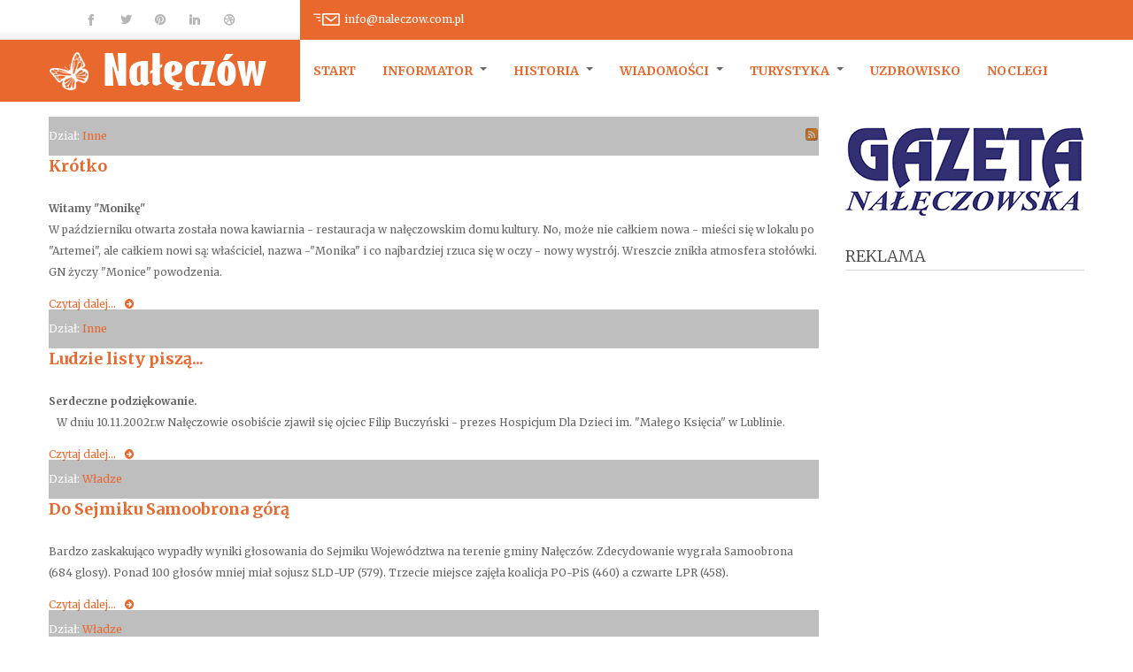

--- FILE ---
content_type: text/html; charset=utf-8
request_url: https://www.naleczow.com.pl/gazeta-naleczowska-2002-11.html?start=12
body_size: 8231
content:

<!DOCTYPE html>
<html prefix="og: http://ogp.me/ns#" lang="pl-pl" dir="ltr" class='com_k2 view-itemlist layout-tag task-tag itemid-370 j31 mm-hover'>
<head>
<!-- Global site tag (gtag.js) - Google Analytics -->
<script async src="https://www.googletagmanager.com/gtag/js?id=UA-613660-1"></script>
<script>
  window.dataLayer = window.dataLayer || [];
  function gtag(){dataLayer.push(arguments);}
  gtag('js', new Date());

  gtag('config', 'UA-613660-1');
</script>
    <base href="https://www.naleczow.com.pl/gazeta-naleczowska-2002-11.html" />
	<meta http-equiv="content-type" content="text/html; charset=utf-8" />
	<meta name="keywords" content="GN200211" />
	<meta property="og:url" content="https://www.naleczow.com.pl/gazeta-naleczowska-2002-11.html?start=12" />
	<meta property="og:type" content="website" />
	<meta property="og:title" content="Gazeta Nałęczowska 2002-11" />
	<meta property="og:description" content="You are viewing content tagged with 'GN200211' - Internetowy Serwis Nałęczowa - noclegi, turystyka, informacje" />
	<meta name="twitter:card" content="summary" />
	<meta name="twitter:title" content="Gazeta Nałęczowska 2002-11" />
	<meta name="twitter:description" content="You are viewing content tagged with 'GN200211' - Internetowy Serwis Nałęczowa - noclegi, turystyka, informacje" />
	<meta name="description" content="You are viewing content tagged with 'GN200211' - Internetowy Serwis Nałęczowa - noclegi, turystyka, informacje" />
	<meta name="generator" content="Joomla! - Open Source Content Management" />
	<title>Gazeta Nałęczowska 2002-11</title>
	<link href="/gazeta-naleczowska-2002-11.html?start=12" rel="canonical" />
	<link href="/gazeta-naleczowska-2002-11.html?format=feed" rel="alternate" type="application/rss+xml" title="Gazeta Nałęczowska 2002-11 | Feed" />
	<link href="/gazeta-naleczowska-2002-11.html?format=feed&type=rss" rel="alternate" type="application/rss+xml" title="Gazeta Nałęczowska 2002-11 | RSS 2.0" />
	<link href="/gazeta-naleczowska-2002-11.html?format=feed&type=atom" rel="alternate" type="application/atom+xml" title="Gazeta Nałęczowska 2002-11 | Atom 1.0" />
	<link href="/templates/bt_education/favicon.ico" rel="shortcut icon" type="image/vnd.microsoft.icon" />
	<link href="/t3-assets/css/css-2d07c-01537.css" rel="stylesheet" type="text/css" media="all" />
	<link href="https://cdnjs.cloudflare.com/ajax/libs/simple-line-icons/2.4.1/css/simple-line-icons.min.css" rel="stylesheet" type="text/css" />
	<link href="/t3-assets/css/css-c44cd-03811.css" rel="stylesheet" type="text/css" media="all" />
	<link href="/t3-assets/css/css-318c4-02160.css" rel="stylesheet" type="text/css" media="all" />
	<style type="text/css">

			#cookiesck {
				position:fixed;
				left:0;
				right: 0;
				bottom: 0;
				z-index: 1000000;
				min-height: 30px;
				color: #eeeeee;
				background: rgba(0,0,0,0.5);
				text-align: center;
				font-size: 14px;
				line-height: 14px;
			}
			#cookiesck_text {
				padding: 10px 0;
				display: inline-block;
			}
			#cookiesck_buttons {
				float: right;
			}
			.cookiesck_button,
			#cookiesck_accept,
			#cookiesck_decline,
			#cookiesck_settings,
			#cookiesck_readmore {
				float:left;
				padding:10px;
				margin: 5px;
				border-radius: 3px;
				text-decoration: none;
				cursor: pointer;
				transition: all 0.2s ease;
			}
			#cookiesck_readmore {
				float:right;
			}
			#cookiesck_accept {
				background: #1176a6;
				border: 2px solid #1176a6;
				color: #f5f5f5;
			}
			#cookiesck_accept:hover {
				background: transparent;
				border: 2px solid darkturquoise;
				color: darkturquoise;
			}
			#cookiesck_decline {
				background: #000;
				border: 2px solid #000;
				color: #f5f5f5;
			}
			#cookiesck_decline:hover {
				background: transparent;
				border: 2px solid #fff;
				color: #fff;
			}
			#cookiesck_settings {
				background: #fff;
				border: 2px solid #fff;
				color: #000;
			}
			#cookiesck_settings:hover {
				background: transparent;
				border: 2px solid #fff;
				color: #fff;
			}
			#cookiesck_options {
				display: none;
				width: 30px;
				height: 30px;
				border-radius: 15px;
				box-sizing: border-box;
				position: fixed;
				bottom: 0;
				left: 0;
				margin: 10px;
				border: 1px solid #ccc;
				cursor: pointer;
				background: #fff url(/plugins/system/cookiesck/assets/cookies-icon.svg) center center no-repeat;
				background-size: 80% auto;
				z-index: 1000000;
			}
			#cookiesck_options > .inner {
				display: none;
				width: max-content;
				margin-top: -40px;
				background: rgba(0,0,0,0.7);
				position: absolute;
				font-size: 14px;
				color: #fff;
				padding: 4px 7px;
				border-radius: 3px;
			}
			#cookiesck_options:hover > .inner {
				display: block;
			}
			#cookiesck > div {
				display: flex;
				justify-content: space-around;
				align-items: center;
				flex-direction: column;
			}
			
			
			.cookiesck-iframe-wrap-text {
				position: absolute;
				width: 100%;
				padding: 10px;
				color: #fff;
				top: 50%;
				transform: translate(0,-60%);
				text-align: center;
			}
			.cookiesck-iframe-wrap:hover .cookiesck-iframe-wrap-text {
				color: #333;
			}

		
	</style>
	<script src="/t3-assets/js/js-5c1d2-02219.js" type="text/javascript"></script>
	<script src="/media/k2/assets/js/k2.frontend.js?v=2.11.20230505&sitepath=/" type="text/javascript"></script>
	<script src="/plugins/system/cookiesck/assets/front.js?ver=3.3.4" type="text/javascript"></script>
	<script src="/t3-assets/js/js-cfd43-02161.js" type="text/javascript"></script>
	<script type="text/javascript">

var COOKIESCK = {
	ALLOWED : ["cookiesck","cookiesckiframes","70d88b5a2657b6848617270f1c879f5c"]
	, VALUE : 'yes'
	, UNIQUE_KEY : 'ed7a82b5b3d66183a5fbab48386d7dcc'
	, LOG : '0'
	, LIST : '{}'
	, LIFETIME : '365'
	, DEBUG : '0'
	, TEXT : {
		INFO : 'Serwis nie zbiera w sposób automatyczny żadnych informacji, z wyjątkiem tych zawartych w plikach cookies'
		, ACCEPT_ALL : 'Accept all'
		, ACCEPT_ALL : 'Accept all'
		, DECLINE_ALL : 'Decline all'
		, SETTINGS : 'Customize'
		, OPTIONS : 'Cookies options'
		, CONFIRM_IFRAMES : 'Please confirm that you want to enable the iframes'
	}
};
console.log("COOKIES CK MESSAGE : The list of cookies is empty. Please check the documentation");jQuery(document).ready(function(){ckInitCookiesckIframes();});jQuery(function($){ initTooltips(); $("body").on("subform-row-add", initTooltips); function initTooltips (event, container) { container = container || document;$(container).find(".hasTooltip").tooltip({"html": true,"container": "body"});} });
	</script>

    
<!-- META FOR IOS & HANDHELD -->
<meta name="viewport" content="width=device-width, initial-scale=1.0, maximum-scale=1.0, user-scalable=no"/>
<meta name="HandheldFriendly" content="true" />
<meta name="apple-mobile-web-app-capable" content="YES" />
<!-- //META FOR IOS & HANDHELD -->



<link href="/templates/bt_education/fonts/font-awesome/css/font-awesome.css" rel="stylesheet" />
<link href='https://fonts.googleapis.com/css?family=Open+Sans:300,400,700' rel='stylesheet' type='text/css' />
<link href="https://fonts.googleapis.com/css?family=Merriweather:300,300i,400,400i,700,700i,900,900i&amp;subset=latin-ext" rel="stylesheet">
<link href='https://fonts.googleapis.com/css?family=Oswald:400,300&subset=latin,latin-ext' rel='stylesheet' type='text/css'> 
<link href="/templates/bt_education/css/kiennb.css" rel="stylesheet" />

<link rel="stylesheet" href="/templates/bt_education/css/css3_effect.css" type="text/css" />
<script type="text/javascript" src="/templates/bt_education/js/waypoints.js"></script>
<script type="text/javascript" src="/templates/bt_education/js/script.js"></script>
<link href="/templates/bt_education/css/update.css" rel="stylesheet" />


	<link href="/templates/bt_education/css/custom.css" rel="stylesheet" />

<!-- Le HTML5 shim, for IE6-8 support of HTML5 elements -->
<!--[if lt IE 9]>
<script src="//html5shim.googlecode.com/svn/trunk/html5.js"></script>
<![endif]-->

<!-- For IE6-8 support of media query -->
<!--[if lt IE 9]>
<script type="text/javascript" src="/plugins/system/t3/base/js/respond.min.js"></script>
<![endif]-->

<!-- You can add Google Analytics here-->
  </head>

  <body>

    
<!-- HEADER -->
<header id="t3-header" class="t3-header">



<div class="header_top">
<div class="header_top_inner">
	<div class="header_top_inner_left"></div>
	<div class="header_top_inner_right"></div>
</div>
	<div class="container">
		
		
					<div class="top_header_right">  
									<div class="head_infor">     
						

<div class="custom"  >
	<div class="head_contact_infor">
<div class="infor_email"><span style="color: #ffffff;"><a href="mailto:info@naleczow.com.pl" style="color: #ffffff;">info@naleczow.com.pl</a></span></div>
<!--<div class="infor_phone"></div>--></div></div>

					</div>
								
								
							<div style="clear:both;"></div>
			</div>
			
					
					<div class="top_header_left">  
									<div class="social_header">     
						

<div class="custom"  >
	<div class="social_head"><a class="social_ff" href="https://www.facebook.com/GazetaNaleczowska/"><span>fb</span></a> <a class="social_tt" href="#"><span>tt</span></a> <a class="social_pt" href="#"><span>pt</span></a> <a class="social_ln" href="#"><span>ln</span></a> <a class="social_db" href="#"><span>db</span></a></div></div>

					</div>
						  
			</div>
				
	
	<div style="clear:both;"></div>
	</div>
</div>


<div class="header_bottom">
<div class="header_bottom_inner">
	<div class="header_bottom_inner_left"></div>
	<div class="header_bottom_inner_right"></div>
</div>
  <div class="container">
    <!-- LOGO -->
    <div class="logo">
      <div class="logo-image">
        <a href="/" title="Nałęczów"  style="background-image:url(/images/logo_naleczow.png);">
          <span>Nałęczów</span>
        </a>
        <small class="site-slogan hidden-phone"></small>
      </div>
    </div>
    <!-- //LOGO -->
	
	<nav id="t3-mainnav" class="t3-mainnav navbar-collapse-fixed-top">
		<div class="navbar">
			<div class="navbar-inner">

			  <button type="button" class="btn btn-navbar" data-toggle="collapse" data-target="#nav-collapse">
				<i class="icon-reorder"></i>
			  </button>

			  <div id="nav-collapse" class=" nav-collapse collapse always-show">
			  				<div  class="t3-megamenu animate slide"  data-duration="400" data-responsive="true">
<ul itemscope itemtype="http://www.schema.org/SiteNavigationElement" class="nav navbar-nav level0">
<li itemprop='name'  data-id="101" data-level="1">
<a itemprop='url' class=""  href="/"   data-target="#">Start </a>

</li>
<li itemprop='name' class="dropdown mega" data-id="287" data-level="1">
<a itemprop='url' class=" dropdown-toggle"  href="/informator.html"   data-target="#" data-toggle="dropdown">Informator <em class="caret"></em></a>

<div class="nav-child dropdown-menu mega-dropdown-menu"  ><div class="mega-dropdown-inner">
<div class="row-fluid">
<div class="span12 mega-col-nav" data-width="12"><div class="mega-inner">
<ul itemscope itemtype="http://www.schema.org/SiteNavigationElement" class="mega-nav level1">
<li itemprop='name'  data-id="288" data-level="2">
<a itemprop='url' class=""  href="/informator/gmina.html"   data-target="#">Gmina </a>

</li>
<li itemprop='name'  data-id="289" data-level="2">
<a itemprop='url' class=""  href="/informator/banki-i-bankomaty.html"   data-target="#">Banki i bankomaty </a>

</li>
<li itemprop='name'  data-id="290" data-level="2">
<a itemprop='url' class=""  href="/informator/szkoly-i-przedszkola.html"   data-target="#">Szkoły i przedszkola </a>

</li>
<li itemprop='name'  data-id="291" data-level="2">
<a itemprop='url' class=""  href="/informator/sklepy.html"   data-target="#">Sklepy </a>

</li>
<li itemprop='name'  data-id="292" data-level="2">
<a itemprop='url' class=""  href="/informator/uslugi-medyczne.html"   data-target="#">Usługi medyczne </a>

</li>
<li itemprop='name'  data-id="293" data-level="2">
<a itemprop='url' class=""  href="/informator/komunikacja.html"   data-target="#">Komunikacja </a>

</li>
<li itemprop='name'  data-id="294" data-level="2">
<a itemprop='url' class=""  href="/informator/kawiarnie-i-restauracje.html"   data-target="#">Kawiarnie i restauracje </a>

</li>
<li itemprop='name'  data-id="295" data-level="2">
<a itemprop='url' class=""  href="/informator/inne.html"   data-target="#">Inne </a>

</li>
<li itemprop='name'  data-id="351" data-level="2">
<a itemprop='url' class=""  href="/informator/mapa-naleczowa.html"  title="Mapa Nałęczowa"   data-target="#">Mapa Nałęczowa </a>

</li>
</ul>
</div></div>
</div>
</div></div>
</li>
<li itemprop='name' class="dropdown mega" data-id="334" data-level="1">
<a itemprop='url' class=" dropdown-toggle"  href="/historia.html"   data-target="#" data-toggle="dropdown">Historia <em class="caret"></em></a>

<div class="nav-child dropdown-menu mega-dropdown-menu"  ><div class="mega-dropdown-inner">
<div class="row-fluid">
<div class="span12 mega-col-nav" data-width="12"><div class="mega-inner">
<ul itemscope itemtype="http://www.schema.org/SiteNavigationElement" class="mega-nav level1">
<li itemprop='name'  data-id="345" data-level="2">
<a itemprop='url' class=""  href="/historia/niezlomni.html"  title="Żołnierze niezłomni"   data-target="#">Niezłomni </a>

</li>
<li itemprop='name'  data-id="350" data-level="2">
<a itemprop='url' class=""  href="/historia/ogolna.html"  title="Historia ogólna"   data-target="#">Ogólna </a>

</li>
<li itemprop='name'  data-id="352" data-level="2">
<a itemprop='url' class=""  href="/historia/michal-elwiro-andriolli.html"  title="Michał Elwiro Andriolli"   data-target="#">Michał Elwiro Andriolli </a>

</li>
<li itemprop='name'  data-id="353" data-level="2">
<a itemprop='url' class=""  href="/historia/jan-koszyc-witkiewicz.html"  title="Jan Koszyc-Witkiewicz"   data-target="#">Jan Koszyc-Witkiewicz </a>

</li>
<li itemprop='name'  data-id="354" data-level="2">
<a itemprop='url' class=""  href="/historia/ewa-szelburg-zarembina.html"   data-target="#">Ewa Szelburg-Zarembina </a>

</li>
<li itemprop='name'  data-id="355" data-level="2">
<a itemprop='url' class=""  href="/historia/stefan-zeromski.html"  title="Stefan Żeromski"   data-target="#">Stefan Żeromski </a>

</li>
<li itemprop='name'  data-id="356" data-level="2">
<a itemprop='url' class=""  href="/historia/boleslaw-prus.html"   data-target="#">Bolesław Prus </a>

</li>
</ul>
</div></div>
</div>
</div></div>
</li>
<li itemprop='name' class="dropdown mega" data-id="335" data-level="1">
<a itemprop='url' class=" dropdown-toggle"  href="/wiadomosci.html"   data-target="#" data-toggle="dropdown">Wiadomości <em class="caret"></em></a>

<div class="nav-child dropdown-menu mega-dropdown-menu"  ><div class="mega-dropdown-inner">
<div class="row-fluid">
<div class="span12 mega-col-nav" data-width="12"><div class="mega-inner">
<ul itemscope itemtype="http://www.schema.org/SiteNavigationElement" class="mega-nav level1">
<li itemprop='name'  data-id="278" data-level="2">
<a itemprop='url' class=""  href="/wiadomosci/wydarzenia.html"  title="wiadomości i imprezy"   data-target="#">Kalendarz wydarzeń </a>

</li>
<li itemprop='name'  data-id="333" data-level="2">
<a itemprop='url' class=""  href="/wiadomosci/archiwum-wydarzen.html"   data-target="#">Archiwum wydarzeń </a>

</li>
<li itemprop='name'  data-id="340" data-level="2">
<a itemprop='url' class=""  href="/wiadomosci/sport.html"  title="sport"   data-target="#">Sport </a>

</li>
<li itemprop='name'  data-id="341" data-level="2">
<a itemprop='url' class=""  href="/wiadomosci/szkoly.html"  title="szkoły"   data-target="#">Szkoły </a>

</li>
<li itemprop='name'  data-id="342" data-level="2">
<a itemprop='url' class=""  href="/wiadomosci/ludzie.html"   data-target="#">Ludzie </a>

</li>
<li itemprop='name'  data-id="343" data-level="2">
<a itemprop='url' class=""  href="/wiadomosci/wladze.html"  title="władze miasta, gminy"   data-target="#">Władze </a>

</li>
<li itemprop='name'  data-id="344" data-level="2">
<a itemprop='url' class=""  href="/wiadomosci/felietony.html"  title="Felietony, reportaże, etc"   data-target="#">Felietony, opinie, etc </a>

</li>
<li itemprop='name'  data-id="357" data-level="2">
<a itemprop='url' class=""  href="/wiadomosci/relacje.html"   data-target="#">Relacje i zaproszenia </a>

</li>
<li itemprop='name'  data-id="402" data-level="2">
<a itemprop='url' class=""  href="/wiadomosci/pozostana-w-naszej-pamieci.html"   data-target="#">Pozostaną w naszej pamięci </a>

</li>
</ul>
</div></div>
</div>
</div></div>
</li>
<li itemprop='name' class="dropdown mega" data-id="336" data-level="1">
<a itemprop='url' class=" dropdown-toggle"  href="/turystyka.html"  title="turystyka"   data-target="#" data-toggle="dropdown">Turystyka <em class="caret"></em></a>

<div class="nav-child dropdown-menu mega-dropdown-menu"  ><div class="mega-dropdown-inner">
<div class="row-fluid">
<div class="span12 mega-col-nav" data-width="12"><div class="mega-inner">
<ul itemscope itemtype="http://www.schema.org/SiteNavigationElement" class="mega-nav level1">
<li itemprop='name'  data-id="346" data-level="2">
<a itemprop='url' class=""  href="/turystyka/wille.html"  title="Wille nałęczowskie"   data-target="#">Wille nałęczowskie </a>

</li>
<li itemprop='name'  data-id="347" data-level="2">
<a itemprop='url' class=""  href="/turystyka/wedkowanie.html"  title="Wędkowanie"   data-target="#">Wędkowanie </a>

</li>
<li itemprop='name'  data-id="348" data-level="2">
<a itemprop='url' class=""  href="/turystyka/kolejka.html"  title="Nałęczowska Kolej Dojazdowa"   data-target="#">Kolejka </a>

</li>
<li itemprop='name'  data-id="349" data-level="2">
<a itemprop='url' class=""  href="/turystyka/zdjecia.html"  title="Galeria zdjęć"   data-target="#">Zdjęcia </a>

</li>
<li itemprop='name'  data-id="358" data-level="2">
<a itemprop='url' class=""  href="/turystyka/okolice.html"   data-target="#">Okolice </a>

</li>
</ul>
</div></div>
</div>
</div></div>
</li>
<li itemprop='name'  data-id="337" data-level="1">
<a itemprop='url' class=""  href="/uzdrowisko.html"   data-target="#">Uzdrowisko </a>

</li>
<li itemprop='name'  data-id="339" data-level="1">
<a itemprop='url' class=""  href="/noclegi.html"   data-target="#">Noclegi </a>

</li>
</ul>
</div>

			  			  </div>
			</div>
		</div>
	</nav>

    

  </div>
</div>
</header>
<!-- //HEADER -->

    
    
<!-- MAIN NAVIGATION -->

<!-- //MAIN NAVIGATION -->
	
	
		
	
					<div id="background_slideshow" class="background_slideshow_content">
				<div id="bt-simple-slideshow-147" class="bt-simple-slideshow" style="width:auto">
	<div class="camera_wrap" id="camera_wrap_147">
				<div  data-src="https://www.naleczow.com.pl/modules/mod_bt_simple_slideshow/images/original/b2dec175efd00133378dc4d5f6061a8a.jpg">
						<div class="camera_caption moveFromBottom">
								<h3>
								<a href="/" target="">Nałęczów - Sanatorium nr1</a>
								
				</h3>
												<p></p>
							</div>
					</div>
				
	</div>
	<div style="clear:both;"></div>
</div>        
<script type="text/javascript">
$w(document).ready(function(){
	$w('#camera_wrap_147').camera({
		thumbnails: false,
		fx: 'scrollLeft',
		height: '200',
		hover: false,
		loader: 'none',
		navigation: false,
	 	playPause: false,
	 	pagination: false,
		time: 3000,
		transPeriod: 1500,
		portrait: false,
		onLoaded: function(){
						$w('#camera_wrap_147').cameraPause();
					}
	});
});	
</script>			
			</div>
			
		
		



		
		
		
		
		
		
		
		
		
		
		
		

    

	
	





    
<!-- MOD CONTACT MAP -->
	
<div id="t3-mainbody" class="container t3-mainbody">
  <div class="row">
    
    <!-- MAIN CONTENT -->
    <div id="t3-content" class="t3-content span9"  data-default="span9" data-xtablet="span8" data-tablet="span12">
      
<div id="system-message-container">
<div id="system-message">
</div>
</div>
      
<!-- Start K2 Tag Layout -->
<div id="k2Container" class="tagView">

	
		<!-- RSS feed icon -->
	<div class="k2FeedIcon">
		<a href="/gazeta-naleczowska-2002-11.html?format=feed" title="Subskrybuj to źródło RSS">
			<span>Subskrybuj to źródło RSS</span>
		</a>
		<div class="clr"></div>
	</div>
	
		<div class="tagItemList">
		
		<!-- Start K2 Item Layout -->
		<div class="tagItemView">
		  
		  <!-- Item Image -->
		  <div class="tagItemImageBlock">
			  			  
			  <div class="tagItemHeader">
			  			  
								
					
				<div class="info-item ">
										<!-- Item category name -->
					<span class="tagItemCategory">
						Dział:						<a href="/wiadomosci/kategoria/42-inne.html">Inne</a>
					</span>
						
				</div>
					
			   </div>
		  </div>
		  
		  		  <!-- Item title -->
		  <h3 class="tagItemTitle ">
							<a href="/wiadomosci/270-krotko.html">
				Krótko			</a>
					  </h3>
		  		 
			

		  <div class="tagItemBody">
		  
			  			  <!-- Item introtext -->
			  <div class="tagItemIntroText">
			  	<span class="normale"><span class="normale"><b>Witamy "Monikę"</b><br /> W październiku otwarta została nowa kawiarnia - restauracja w nałęczowskim domu kultury. No, może nie całkiem nowa - mieści się w lokalu po "Artemei", ale całkiem nowi są: właściciel, nazwa -"Monika" i co najbardziej rzuca się w oczy - nowy wystrój. Wreszcie znikła atmosfera stołówki. GN życzy "Monice" powodzenia.</span></span>			  </div>
			  
			  <div class="clr"></div>
			
						<!-- Item "read more..." link -->
			<div class="tagItemReadMore">
				<a class="k2ReadMore" href="/wiadomosci/270-krotko.html">
					Czytaj dalej...				</a>
			</div>
						  
		  </div>
		  
		  <div class="clr"></div>
		  
		  


			<div class="clr"></div>
		</div>
		<!-- End K2 Item Layout -->
		
		
		<!-- Start K2 Item Layout -->
		<div class="tagItemView">
		  
		  <!-- Item Image -->
		  <div class="tagItemImageBlock">
			  			  
			  <div class="tagItemHeader">
			  			  
								
					
				<div class="info-item ">
										<!-- Item category name -->
					<span class="tagItemCategory">
						Dział:						<a href="/wiadomosci/kategoria/42-inne.html">Inne</a>
					</span>
						
				</div>
					
			   </div>
		  </div>
		  
		  		  <!-- Item title -->
		  <h3 class="tagItemTitle ">
							<a href="/wiadomosci/269-ludzie-listy-pisza.html">
				Ludzie listy piszą...			</a>
					  </h3>
		  		 
			

		  <div class="tagItemBody">
		  
			  			  <!-- Item introtext -->
			  <div class="tagItemIntroText">
			  	<span class="normale"><span class="normale"><b>Serdeczne podziękowanie.</b><br />    W dniu 10.11.2002r.w Nałęczowie osobiście zjawił się ojciec Filip Buczyński - prezes Hospicjum Dla Dzieci im. "Małego Księcia" w Lublinie.</span></span>			  </div>
			  
			  <div class="clr"></div>
			
						<!-- Item "read more..." link -->
			<div class="tagItemReadMore">
				<a class="k2ReadMore" href="/wiadomosci/269-ludzie-listy-pisza.html">
					Czytaj dalej...				</a>
			</div>
						  
		  </div>
		  
		  <div class="clr"></div>
		  
		  


			<div class="clr"></div>
		</div>
		<!-- End K2 Item Layout -->
		
		
		<!-- Start K2 Item Layout -->
		<div class="tagItemView">
		  
		  <!-- Item Image -->
		  <div class="tagItemImageBlock">
			  			  
			  <div class="tagItemHeader">
			  			  
								
					
				<div class="info-item ">
										<!-- Item category name -->
					<span class="tagItemCategory">
						Dział:						<a href="/wiadomosci/wladze.html">Władze</a>
					</span>
						
				</div>
					
			   </div>
		  </div>
		  
		  		  <!-- Item title -->
		  <h3 class="tagItemTitle ">
							<a href="/wiadomosci/wladze/268-do-sejmiku-samoobrona-gora.html">
				Do Sejmiku Samoobrona górą			</a>
					  </h3>
		  		 
			

		  <div class="tagItemBody">
		  
			  			  <!-- Item introtext -->
			  <div class="tagItemIntroText">
			  	<span class="normale"><span class="normale">Bardzo zaskakująco wypadły wyniki głosowania do Sejmiku Województwa na terenie gminy Nałęczów. Zdecydowanie wygrała Samoobrona (684 glosy). Ponad 100 głosów mniej miał sojusz SLD-UP (579). Trzecie miejsce zajęła koalicja PO-PiS (460) a czwarte LPR (458).</span></span>			  </div>
			  
			  <div class="clr"></div>
			
						<!-- Item "read more..." link -->
			<div class="tagItemReadMore">
				<a class="k2ReadMore" href="/wiadomosci/wladze/268-do-sejmiku-samoobrona-gora.html">
					Czytaj dalej...				</a>
			</div>
						  
		  </div>
		  
		  <div class="clr"></div>
		  
		  


			<div class="clr"></div>
		</div>
		<!-- End K2 Item Layout -->
		
		
		<!-- Start K2 Item Layout -->
		<div class="tagItemView">
		  
		  <!-- Item Image -->
		  <div class="tagItemImageBlock">
			  			  
			  <div class="tagItemHeader">
			  			  
								
					
				<div class="info-item ">
										<!-- Item category name -->
					<span class="tagItemCategory">
						Dział:						<a href="/wiadomosci/wladze.html">Władze</a>
					</span>
						
				</div>
					
			   </div>
		  </div>
		  
		  		  <!-- Item title -->
		  <h3 class="tagItemTitle ">
							<a href="/wiadomosci/wladze/267-prawica-wygrala-do-powiatu.html">
				Prawica wygrała do Powiatu			</a>
					  </h3>
		  		 
			

		  <div class="tagItemBody">
		  
			  			  <!-- Item introtext -->
			  <div class="tagItemIntroText">
			  	<span class="normale"><span class="normale">W wyborach do Rady Powiatu jeden okręg wyborczy stanowiły 3 gminy: Nałęczów, Wąwolnica i Kazimierz Dolny. W samej gminie Nałęczów najwięcej głosów oddali wyborcy na listę PSPP - Porozumienie Samorządowe Prawicy Puławskiej (791). Drugie miejsce zdobyła lista PSL, a dopiero trzecie - SLD-UP. Ciekawe, że gdyby zsumować wszystkie głosy oddane na listy prawicowe w gminie Nałęczów, tj. na PSPP, Wspólnotę Samorządową i LPR, to wynik byłby imponujący dla prawicy w porównaniu z PSL i SLD-UP.</span></span>			  </div>
			  
			  <div class="clr"></div>
			
						<!-- Item "read more..." link -->
			<div class="tagItemReadMore">
				<a class="k2ReadMore" href="/wiadomosci/wladze/267-prawica-wygrala-do-powiatu.html">
					Czytaj dalej...				</a>
			</div>
						  
		  </div>
		  
		  <div class="clr"></div>
		  
		  


			<div class="clr"></div>
		</div>
		<!-- End K2 Item Layout -->
		
			</div>

	<!-- Pagination -->
		<div class="k2Pagination">
		<ul class="pagination-list"><li><a title="start" href="/gazeta-naleczowska-2002-11.html?start=0">start</a></li><li><a title="Poprzedni artykuł" href="/gazeta-naleczowska-2002-11.html?start=8">Poprzedni artykuł</a></li><li><a title="1" href="/gazeta-naleczowska-2002-11.html?start=0">1</a></li><li><a title="2" href="/gazeta-naleczowska-2002-11.html?start=4">2</a></li><li><a title="3" href="/gazeta-naleczowska-2002-11.html?start=8">3</a></li><li class="active"><a>4</a></li><li><a title="5" href="/gazeta-naleczowska-2002-11.html?start=16">5</a></li><li><a title="6" href="/gazeta-naleczowska-2002-11.html?start=20">6</a></li><li><a title="Następny artykuł" href="/gazeta-naleczowska-2002-11.html?start=16">Następny artykuł</a></li><li><a title="koniec" href="/gazeta-naleczowska-2002-11.html?start=20">koniec</a></li></ul>		<span class="pagecounter">
		Strona 4 z 6		</span>		
	</div>
	
		
</div>
<!-- End K2 Tag Layout -->

<!-- JoomlaWorks "K2" (v2.11.20230505) | Learn more about K2 at https://getk2.org -->


    </div>
    <!-- //MAIN CONTENT -->
    				<div class="t3-sidebar span3"  data-default="span3" data-xtablet="span4" data-tablet="span12 spanfirst">
		  
            <div class="row">
                <!-- SIDEBAR 1 -->
        <div class="t3-sidebar t3-sidebar-1 span3"  data-default="span3" data-xtablet="span4" data-tablet="span12">
          <div class="t3-module module " id="Mod110"><div class="module-inner"><div class="module-ct"><div class="module-ct-inner">

<div class="custom"  >
	<p><a href="/gazeta.html" charset="utf-8"><img src="/images/gazeta/logo_gazeta-naleczowska.png" alt="logo gazeta naleczowska" /></a></p>
<!--<p><a href="/wiadomosci/wydarzenia.html"><img src="/images/wydarzenia/kalendarz.jpg" alt="kalendarz" /></a></p>--></div>
</div></div></div></div><div class="t3-module module " id="Mod167"><div class="module-inner"><h3 class="module-title "><span class="module-title-inner">reklama</span></span></h3><div class="module-ct"><div class="module-ct-inner"><div class="bannergroup">


</div>
</div></div></div></div>
        </div>
        <!-- //SIDEBAR 1 -->
                
              </div>
          </div>
    	  </div>
</div> 














    
    

    
    
<!-- NAV HELPER -->
<nav class="t3-navhelper">
  <div class="container">
    <div class="breadcrumb-wrapper">
<ul class="breadcrumb ">
	<li class="active">Jesteś tutaj: &#160;</li><li><a href="/" class="pathway">Start</a><span class="divider"><img src="/templates/bt_education/images/system/arrow.png" alt="" /></span></li><li><span>Gazeta Nałęczowska 2002-11</span></li></ul>
</div>


	<div class="back_to_top"><a href="#top" title="Powrót na górę"><span>Powrót na górę</span><i class="icon-double-angle-up icon-2x icon-fixed-width"></i></a></div>
  </div>
  <script type="text/javascript">
	jQuery(document).ready(function() {
		jQuery('a[href=#top]').click(function(){
		    jQuery('html, body').animate({scrollTop:0}, 'slow');
		    return false;
		 });	
	});
	
	
</script>
</nav>
<!-- //NAV HELPER -->
    
    
<!-- FOOTER -->
<footer id="t3-footer" class="wrap t3-footer">

  <!-- FOOT NAVIGATION -->
  <div class="container">
    	<!-- SPOTLIGHT -->
	<div class="t3-spotlight t3-footnav  row">
					<div class="span3 item-first" data-default="span3" data-tablet="span6" data-mobile="span50">
								<div class="t3-module module about_footer " id="Mod106"><div class="module-inner"><h3 class="module-title "><span class="module-title-inner"><span>O</span>  serwisie</span></span></h3><div class="module-ct"><div class="module-ct-inner">

<div class="custom about_footer"  >
	<p><img src="/images/icon/icon_about_footer.png" alt="" border="0" />Internetowy Serwis Nałęczowa działa od 2001 roku. C<span class="norm">elem tej i pozostałych stron o Nałęczowie jest zachęcenie do poznania i odwiedzenia unikalnego miasta, które w zamyśle jego właściciela z XIX wieku miało być <b>miastem-ogrodem</b>. Takim się stało i takim pozostaje do dziś. </span> </p></div>
</div></div></div></div>
							</div>
					<div class="span3 " data-default="span3" data-tablet="span6" data-mobile="span50">
								<div class="t3-module module " id="Mod107"><div class="module-inner"><h3 class="module-title "><span class="module-title-inner"><span>Kto</span>  jest na stronie?</span></span></h3><div class="module-ct"><div class="module-ct-inner">
			<p>Odwiedza nas 433&nbsp;gości oraz&#160;0 użytkowników.</p>

</div></div></div></div>
							</div>
					<div class="span3 " data-default="span3" data-tablet="span6 spanfirst" data-mobile="span50">
								<div class="t3-module module_menu_footer " id="Mod105"><div class="module-inner"><h3 class="module-title "><span class="module-title-inner"><span>Działy</span>  serwisu</span></span></h3><div class="module-ct"><div class="module-ct-inner">
<ul class="nav ">
<li class="item-101"><a href="/" >Start</a></li><li class="item-287 parent"><a href="/informator.html" >Informator</a></li><li class="item-334 parent"><a href="/historia.html" >Historia</a></li><li class="item-335 parent"><a href="/wiadomosci.html" >Wiadomości</a></li><li class="item-336 parent"><a href="/turystyka.html" title="turystyka" >Turystyka</a></li><li class="item-337"><a href="/uzdrowisko.html" >Uzdrowisko</a></li><li class="item-339"><a href="/noclegi.html" >Noclegi</a></li></ul>
</div></div></div></div>
							</div>
					<div class="span3 item-last" data-default="span3" data-tablet="span6" data-mobile="span50">
								<div class="t3-module module contact_footer " id="Mod108"><div class="module-inner"><h3 class="module-title "><span class="module-title-inner">Kontakt</span></span></h3><div class="module-ct"><div class="module-ct-inner">

<div class="custom contact_footer"  >
	<!--<div class="phone_and_email">
<div class="small_number">81</div>
<div class="big_number">11 224467</div>-->
<div class="contact_email">info@naleczow.com.pl</div>
<div class="contact_add">Nałęczów</div>
<div>&nbsp;</div>
<div>
<p><a href="/o-nas.html">O nas</a><br /> <a href="/polityka-prywatnosci.html">Polityka prywatności</a></p>
</div></div>
</div></div></div></div>
							</div>
			</div>
<!-- SPOTLIGHT -->
  </div>
  <!-- //FOOT NAVIGATION -->
</footer>
  <section class="t3-copyright">
    <div class="container">
      <div class="row">
        <div class="span12 copyright">
          
        </div>
              </div>
    </div>
  </section>


<!-- //FOOTER -->
    
  <div id="cookiesck_interface"></div></body>

</html>

--- FILE ---
content_type: text/css
request_url: https://www.naleczow.com.pl/templates/bt_education/css/kiennb.css
body_size: 9586
content:
@font-face {
        font-family: "Myriad Pro";
        src: url('MyriadPro/499664307-MyriadPro-Regular.eot');
        src: url('MyriadPro/499664307-MyriadPro-Regular.eot?#iefix') format('embedded-opentype'),
        url('MyriadPro/499664307-MyriadPro-Regular.svg#Myriad Pro') format('svg'),
        url('MyriadPro/499664307-MyriadPro-Regular.woff') format('woff'),
        url('MyriadPro/499664307-MyriadPro-Regular.ttf') format('truetype');
        font-weight: normal;
        font-style: normal;
}
*{
	filter:progid:DXImageTransform.Microsoft.gradient(enabled=false)!important;
}
form{
	margin:0;
}
ul, ol{
	margin:0;
	padding:0;
}
.t3-module ul, .t3-module ol{
	margin:0;
}
/*============ HEADER =============*/
#background_slideshow{
	position:relative;
	z-index:0;
}
.background_slideshow_content + *{
	margin-top:70px;
}
.background_slideshow_content + .t3-mainbody{
	margin-top:25px;
}
.background_slideshow + *{
	margin-top:-80px;
}
.background_slideshow + .t3-mainbody{
	margin-top:-125px;
}
.t3-header{
	padding:0;
}
.header_top, .header_bottom{
	position:relative;
}
.header_top_inner, .header_bottom_inner{
	position:absolute;
	height:100%;
	width:100%;
	z-index:-1;
}
.header_top_inner_left, .header_top_inner_right,
.header_bottom_inner_left, .header_bottom_inner_right{
	width:50%;
	height:100%;
/*	float:left;*/
}
.header_top_inner_left{
	background:url("../images/bg_top_head_left.png") repeat-x scroll left bottom #fff;
}
.header_bottom_inner_right{
	background:#fff;
}
.header_top_inner_right, .header_bottom_inner_right{
/*	float:right;*/
}
.header_top_inner_right, .header_bottom_inner_left{
	
}
.top_header_left{
	width:284px;
/*	float:left;*/
}
.top_header_right{
/*	margin-left:284px;
	height:45px;*/
}




.header_top .social_head{
/*	margin-left:30px;*/
}
.header_top .social_head > a{
	transition:all 0.2s ease 0s;
	padding:10px 8px 11px;
	height:24px;
	width:20px;
	display:inline-block;
}
.header_top .social_head > a span{
	color:transparent;
	width:100%;
	height:100%;
	overflow:hidden;
}
.header_top .social_head > a.social_ff{
	background:url("../images/social_icon_1.png") no-repeat scroll center top transparent;
}
.header_top .social_head > a.social_ff:hover{
	background:url("../images/social_icon_1.png") no-repeat scroll center bottom #48649f;
}
.header_top .social_head > a.social_tt{
	background:url("../images/social_icon_2.png") no-repeat scroll center top transparent;
}
.header_top .social_head > a.social_tt:hover{
	background:url("../images/social_icon_2.png") no-repeat scroll center bottom #5dd7fc;
}
.header_top .social_head > a.social_pt{
	background:url("../images/social_icon_3.png") no-repeat scroll center top transparent;
}
.header_top .social_head > a.social_pt:hover{
	background:url("../images/social_icon_3.png") no-repeat scroll center bottom #cb2028;
}
.header_top .social_head > a.social_ln{
	background:url("../images/social_icon_4.png") no-repeat scroll center top transparent;
}
.header_top .social_head > a.social_ln:hover{
	background:url("../images/social_icon_4.png") no-repeat scroll center bottom #0274b3;
}
.header_top .social_head > a.social_db{
	background:url("../images/social_icon_5.png") no-repeat scroll center top transparent;
}
.header_top .social_head > a.social_db:hover{
	background:url("../images/social_icon_5.png") no-repeat scroll center bottom #e24a85;
}
.top_mainbody_content .classEffect{
	opacity:0;
}
.head_infor{
/*	float:left;*/
	margin-left:15px;
	margin-top:10px;
}
.head_contact_infor .infor_email,.head_contact_infor .infor_phone{
	display:inline-block;
}
.head_infor, head_infor a{
	color:#fff;
}
/*.head_contact_infor .infor_email{
	background:url("../images/icon_top_contact_email.png") no-repeat scroll left center;
	padding-left:35px;
	margin-right:20px;
}
.head_contact_infor .infor_phone{
	background:url("../images/icon_top_contact_phone.png") no-repeat scroll left center;
	padding-left:26px;
}*/
.header_top .container{
	height:45px;
}


#btl .btl-panel #btl-panel-login, #btl .btl-panel #btl-panel-registration{
	height:45px;
	width:45px;
	box-shadow:none;
	padding:0;
	border-radius:0;
	float:left;
	margin:0 1px 0 0;
	cursor:pointer;
}
#btl .btl-panel #btl-panel-login span, #btl .btl-panel #btl-panel-registration span{
	display:none;
}
#btl-content-login.popup_style {
    width: 450px;
}
#btl-content-login.popup_style .btl-formlogin {
    padding: 0 25px;
}
#btl-content-login .btl-reset{
	padding:5px 26px 0 26px;
}
#btl-content-login .social_btlogin{
	width:auto;
	padding:0 25px 15px;
}
#btl-content-login #social-connect a{
	display:inline-block;
	width:100%;
}
.fancybox-close{
	height:27px!important;
	width:27px!important;
}
#btl-content-login .btl-input .user,  #btl-content-login .btl-input .pass {
	height:26px;
/*	padding:5px 5px 5px 50px!important;*/
	border:1px solid #e5e5e5!important;
	border-radius:0;
	width:auto;
	min-width:350px;
}
.bt-scroll button.btl-buttonsubmit{
/*	margin-left:140px;*/
	margin-top:15px;
}
.bt-scroll-inner {
    padding: 0 25px;
}
#btl-content-login .btl-input .user{
	background:url("../images/bg-login-user.png") no-repeat scroll left center #fff!important;
}
#btl-content-login .btl-input .pass{
	background:url("../images/bg-login-pass.png") no-repeat scroll left center #fff!important;
}
#btl-content-login #social-connect .bt-social-login-button .btn-fb{
	border-radius: 5px 0 0 5px;
}
#btl-content-login #social-connect .bt-social-login-button .btn-in{
	border-radius: 0 5px 5px 0;
}
#btl-content-login #social-connect ul.bt-social-login-button li{
	text-align:center;
	float:left;
	width:25%;
}
.btl-content-block{
	border:none;
	border-radius:0;
}

#btl .btl-panel #btl-panel-profile .welcome {
    color: #FFFFFF;
    height: 40px;
    line-height: 40px;
}
#btl .btl-panel .btl-profile{
/*	padding-left:5px;
	margin-left:5px;
	border-left:1px solid #fafafa;
	float:left;*/
	height:45px;
	background:none!important;
}
.btl-panel .btl-arrow{
	height:40px;
}
#btl-panel-profile{
	cursor:pointer;
}
.btl-logout{
	height:45px;
}
button.btl-buttonlogout{
	height:45px;
	padding:0;
	width:45px;
	border-radius:0;
}
#btl-content-profile .bt-scroll-inner{
	padding:0;
}
#btl-content-profile{
	padding:0;
	box-shadow:none;
}
#module-in-profile{
	color:#fff;
}
#btl-content #btl-content-profile #module-in-profile ul li a{
	color:#fff;
	line-height:30px;
	height:30px;
/*	padding-left:20px;*/
}
.bt-scroll, #btl-content #btl-content-profile {
    overflow: visible;
}
#btl-content #btl-content-profile #module-in-profile ul.dropdown-menu{
	position:absolute;
}
#btl-content-profile #module-in-profile h3{
	border: none;
    color: #FFFFFF;
    font-size: 18px;
    font-weight: bold;
    margin: 0;
    text-transform: uppercase;
}
#btl-content #btl-content-profile #module-in-profile ul{
	margin:0;
}
.btl-content-block h3.h3_title{
	background:url("../images/bg-h3-title-login.png") no-repeat scroll right top #232323;
	padding:0 0 0 21px!important;
	height:48px;
	line-height:48px;
	color:#fff;
	text-transform:uppercase;
	font-size:18px;
}
ul.bt-social-login-button .iconsc{
	padding:0;
	width:100%;
	height:44px!important;
	margin-top:0;
}
ul.bt-social-login-button .btn-fb{
	background:url("../images/bg-ff.png") repeat-x scroll left top;
}
ul.bt-social-login-button .btn-tt{
	background:url("../images/bg-tt.png") repeat-x scroll left top;
}
ul.bt-social-login-button .btn-in{
	background:url("../images/bg-ln.png") repeat-x scroll left top;
}
ul.bt-social-login-button .btn-gg{
	background:url("../images/bg-gg.png") repeat-x scroll left top;
}
#btl-content-login .btnsc{
	margin:0;
	height:71px;
	border-radius:0;
	width:100%;
	padding:0;
	text-align:center;
}
.btl-reset ul#bt_ul{
	list-style:none;
}
#bt_ul li a{
	color:#9a9a9a;
}
.bt-social-login-button .icon-fb{
	background:url("../images/icon_social_login_ff.png") no-repeat scroll center center;
}
.bt-social-login-button .icon-tt{
	background:url("../images/icon_social_login_tt.png") no-repeat scroll center center;
}
.bt-social-login-button .icon-in{
	background:url("../images/icon_social_login_ln.png") no-repeat scroll center center;
}
.bt-social-login-button .icon-gg{
	background:url("../images/icon_social_login_gg.png") no-repeat scroll center center;
}
#btl-content-login .text-sc{
	float:none;
	text-align:center;
	font-size:14px;
	text-transform:uppercase;
	color:#fff;
}
.desc_social_arena_button{
	font-size:16px;
	color:#5f5f5f;
	margin-bottom:10px;
}
#btl-input-remember{
	padding-top:13px;
	padding-bottom:12px;
}
.btl-buttonsubmit input.btl-buttonsubmit,.btl-buttonsubmit button.btl-buttonsubmit{
	font-size:14px;
	text-transform:uppercase;
	padding:0 25px;
	height:35px;
	line-height:35px;
	color:#fff;
	border:none;
	border-radius:0;
}
#btl-content-login ul.bt-social-login-button .icon-border-sc{
	display:none!important;
}
.head_search .search{
	position:relative;
	margin-top:5px;
/*	margin-right:12px;*/
}
.head_search .search #mod-search-searchword{
	height:24px;
/*	background:url("../images/search_button.png") no-repeat scroll 97% center;
	padding:5px 45px 5px 0;*/
	border-radius:0;
	border:none;
	box-shadow:none;
	margin:0;
	text-indent:5px;
	width:0;
	color:transparent;
}
.head_search .search #mod-search-searchword:focus, .head_search .search #mod-search-searchword:hover{
/*	background:url("../images/search_button.png") no-repeat scroll 97% center #fff;*/
	color:#666;
	width:200px;
}
.head_search .search .button{
	background:url("../images/search_button.png") no-repeat scroll center center;
	position:absolute;
	right:0;
	border:none;
	box-shadow:none;
	padding:0;
	height:30px;
	width:30px;
	margin:0;
	top:0;
}
.logo-image a{
	width:284px;
	height:70px;
	float:left;
	background-position: left center;
}
.t3-mainnav{
	border:none;
/*	margin-left:284px;*/
	background:#fff;
}
.t3-mainnav .navbar .nav > li > a{
	font-size:14px;
	text-transform:uppercase;
	font-weight:bold;
	border:none;
	padding:23px 15px;
}
.t3-mainnav .navbar-inner{
	border:none;
}
.t3-mainnav .navbar .nav > .active > a, .t3-mainnav .navbar .nav > .active > a:hover, .t3-mainnav .navbar .nav > .active > a:focus,
.t3-mainnav .navbar .nav > li > a:focus, .t3-mainnav .navbar .nav > li > a:hover{
	background:none;
	color:#666;
}
.sportlight_top, .t3-mainbody, .sportlight_bottom, .t3-navhelper{
	position:relative;
	z-index:10;
}

/*============ END HEADER =============*/


/*============ BACKGROUND SLIDESHOW =============*/

#cp-caption-inner{
	position:absolute;
	bottom:auto;
	width:auto;
	top:95px;
}
.cp-title{
	background:url("../images/bg_slideshow_title.png") repeat scroll left top;
	font-size:44px;
	font-weight:bold;
	line-height:normal;
	padding-top:20px;
	padding-bottom:10px;
	margin:0;
}
.cp-title a{
	font-size:44px;
	line-height:normal;
}
.cp-desc{
	padding:0;
	background:none;
}
.bgslideshow_desc_big{
	text-transform:uppercase;
	font-weight:bold;
	font-size:22px;
	margin-top:15px;
}
.bgslideshow_desc_small{
	font-size:14px;
	font-weight:bold;
	line-height:30px;
	margin-top:5px;
}
a.slideshow_button{
	height:40px;
	line-height:40px;
	padding:0 20px;
	border:2px solid #fff;
	color:#fff;
	text-transform:uppercase;
	font-size:14px;
	margin-top:20px;
	display:inline-block;
}


/*============ END BACKGROUND SLIDESHOW =============*/



/*============ WHY CHOOSE US =============*/
.why_about_us{
	color:#fff;
}
.why_about_us .title_why .title_why_big{
	text-transform:uppercase;
	font-size:20px;
	font-weight:bold;
/*	float:left;*/
	padding:14px 10px 10px 15px;
}
.why_about_us .title_why .title_why_sub{
/*	float:right;
	padding:10px 20px 10px 10px;*/
	font-size:14px;
	font-weight:300;
}
.why_about_us .content_why_box{
	width:20%;
	float:left;
	text-align:center;
	height:262px;
}
.why_about_us .content_why .description_box{
	text-transform:uppercase;
	font-size:20px;
	font-weight:bold;
	padding-top:175px;
	display:block;
	position:relative;
}
.content_box_img{
	padding-top:60px;
}
.content_why_box a{
	color:#fff;
	transition:all 0.2s ease 0s;
	height:100%;
	width:100%;
	display:inline-block;
}
.content_why_box a *{
	transition:all 0.2s ease 0s;
}
.description_box:before{
	position:absolute;
	width:100%;
	content:'';
	height:60px;
	top:0;
	left:0;
	font-family:'FontAwesome';
	color:#fff;
	margin-top:50px;
	line-height:60px;
	font-size:60px;
	text-align:center;
}
.description_box:after{
	margin-left:-33px;
	left:50%;
	height:4px;
	width:66px;
	background:#fff;
	position:absolute;
	content:'';
	bottom:55px;
}
.content_box_link{
	text-transform:uppercase;
	font-size:14px;
	font-weight:300;
	display:inline-block;
	padding-top:10px;
	margin-top:25px;
	opacity:0;
}
.why_about_us .content_why a:hover .description_box{
	padding-top:145px;
}
.content_why a:hover .description_box:after{
	bottom:-18px;
}
.content_why a:hover  .content_box_link{
	opacity:1;
}
.why_about_us .content_why a:hover{
	background:#fff;
}
.content_why_box.box1 .description_box:before{
	content:"\f109";
}
.content_why_box.box2 .description_box:before{
	content:"\f086";
}
.content_why_box.box3 .description_box:before{
	content: "\f0e7";
}
.content_why_box.box4 .description_box:before{
	content:"\f005";
}
.content_why_box.box5 .description_box:before{
	content:"\f069";
}
.content_why_box .content_why_box_inner{
	height:100%;
}

/*============ END WHY CHOOSE US =============*/


/*============ SHOWCASE POSITION 2 =============*/
.defaultLayout .bt-inner img{
	border:none;
	padding:0;
	outline:none;
}
.showcase_style1 .jcarousel-skin-tango,
.showcase_style2 .jcarousel-skin-tango{
	margin-left:-30px;
}
.showcase_style1 .defaultLayout .bt-inner,
.showcase_style2 .defaultLayout .bt-inner{
	margin-left:30px;
}
.showcase_style1 .jcarousel-skin-tango .jcarousel-item-horizontal,
.showcase_style2 .jcarousel-skin-tango .jcarousel-item-horizontal{
	margin:0;
}
.showcase_style1 .defaultLayout .bt_inner_infor{
	border:1px solid #f3f3f3;
	padding-top:18px;
/*	padding-left:13px;*/
}
.showcase_style1 .defaultLayout .bt-inner a.bt-image-link{
	display:inline-block;
	position:relative;
}
.showcase_style1 .defaultLayout .bt-inner a.bt-image-link:after{
	background:url("../images/icon_showcase_style1.png") no-repeat scroll left top;
	position:absolute;
	height:24px;
	width:12px;
	z-index:2;
	content:'';
	top:25px;
	right:-1px;
}
.showcase_style1 .defaultLayout .bt-inner .readmore a:hover{
	color:#666;
}
.showcase_style1 .defaultLayout .bt-inner .bt-title{
	text-transform:none;
	color:#666666;
	font-size:14px;
	padding-bottom:7px;
	font-weight:bold;
}
.showcase_style1 .defaultLayout .bt-date{
/*	background:url("../images/showcase1_date_icon.png") no-repeat scroll left center;
	padding-left:17px;*/
	line-height:24px;
	font-size:12px;
	color:#b9b8b8;
}
.showcase_style1 h3.module-title{
	font-size:18px;
	font-weight:bold;
	text-transform:uppercase;
	color:#666;
	margin-bottom:16px;
}
.showcase_style1 span.module-title-inner span{
	font-weight:300;
}
.showcase_style1 .defaultLayout #btcontentshowcase-control,
.showcase_style2 .defaultLayout #btcontentshowcase-control{
	width:auto;
/*	float:right;*/
	margin:-42px 0 0 0;
	
}
.showcase_style1 .defaultLayout .btcontentshowcase-navigation .bullet,
.showcase_style2 .defaultLayout .btcontentshowcase-navigation .bullet{
	width:9px;
	height:9px;
	margin:2px 3px;
}
.showcase_style1 .defaultLayout .btcontentshowcase-navigation
.showcase_style2 .defaultLayout .btcontentshowcase-navigation{
	margin-top:3px;
}



/*============ END SHOWCASE POSITION 2 =============*/

/*============ SHOWCASE POSITION 5 =============*/
.defaultLayout .bt-inner .bt-title{
	line-height:20px;
}
.showcase_style2 .bt_inner_infor{
	padding:0;
}
.showcase_style2 .defaultLayout .bt-inner .bt-title{
	text-transform:none;
	padding: 12px 0 0 0;
}
.showcase_style2 .defaultLayout .bt-inner .bt-introtext{
	font-weight:300;
	line-height:30px;
	margin-bottom:0;
}






/*============ END SHOWCASE POSITION 5 =============*/


/*=========== POSITION SIDEBAR 1 =============*/
.t3-sidebar .t3-module.module_menu_sidebar h3.module-title,
#community-wrap .module_menu_sidebar h3.module-title{
	color:#fff;
	font-size:18px;
	text-transform:uppercase;
	font-weight:bold;
	margin:0;
	padding-top:14px;
	padding-bottom:13px;
	border:none;
	line-height:1;
}
#community-wrap .module_menu_sidebar{
	margin-bottom:25px;
}
.t3-sidebar .module_menu_sidebar h3.module-title .module-title-inner span{
	color:#fff;
}
.t3-sidebar .module-title-inner span{
	font-weight:300;
}

.t3-sidebar .module_menu_sidebar ul.nav{
	margin:0;
}
.t3-module.cFrontPage-LatestEvents .cThumbDetails li + li{
	border-top:1px solid #E8E8E8;
}
.t3-module.cFrontPage-LatestEvents .cThumbDetails li{
	padding:15px 0;
	margin:0;
}



/*=========== END POSITION SIDEBAR 1 =============*/

/*=========== POSITION SIDEBAR 2 =============*/
.showcase_sidebar2 .defaultLayout .bt-date-2{
	display:block;
	width:69px;
	height:67px;
	float:left;
	border-radius:3px;
	color:#fff;
	position:relative;
	line-height:1;
	font-weight:bold;
}
.showcase_sidebar2 .defaultLayout .bt-date{
	display:none;
}
.showcase_sidebar2 .defaultLayout .bt-row{
	padding:0;
}
.showcase_sidebar2 .defaultLayout .bt-inner{
	margin:0;
}
.showcase_sidebar2 .defaultLayout .bt_inner_infor{
/*	padding:0 10px 0 0;
	margin-left:84px;*/
}
.showcase_sidebar2 .defaultLayout .bt-date-2 .bt-date-month{
	display:block;
	position:absolute;
	font-size:13px;
	top:8px;
	left:8px;
}
.showcase_sidebar2 .defaultLayout .bt-date-2 .bt-date-day{
	display:block;
	position:absolute;
	font-size:50px;
	bottom:-5px;
	right:-5px;
}
.showcase_sidebar2 .defaultLayout .bt-inner .bt-title{
	color:#666;
	text-transform:none;
	padding:0;
}
.showcase_sidebar2 .defaultLayout .bt-extra{
	margin:0;
}
.showcase_sidebar2 .defaultLayout .bt-author{
	font-size:11px;
	font-weight:300;
	color:#666;
}
.showcase_sidebar2 .defaultLayout .bt-inner{
	padding-top:15px;
	padding-bottom:15px;
	border-bottom:1px solid #e8e8e8;
}
.t3-sidebar .t3-module h3.module-title{
	line-height:1;
	text-transform:uppercase;
	font-size:18px;
	margin:0 0 2px 0;
	font-weight:300;
	border-bottom:1px solid #d7d7d7;
	padding-bottom:6px;
}
.t3-sidebar .t3-module.app-box h3.module-title{
	padding-top:10px;
	padding-bottom:17px;
}




/*=========== END POSITION SIDEBAR 2 =============*/


/*=========== FOOTER BLOCK =============*/
.t3-navhelper{
	background:#121315;
	color:#9f9f9f;
}
.breadcrumb{
	font-size:11px;
	font-weight:bold;
}
.breadcrumb a:hover{
	text-decoration:none;
	color:#9f9f9f;
}
.t3-navhelper .container{
	position:relative;
}
.back_to_top{
	
}
.back_to_top a{
/*	background:url("../images/img_back_to_top.png") no-repeat scroll right top;*/
	line-height:24px;
	color:#fff;
	text-transform:uppercase;
	font-size:11px;
	font-weight:bold;
	text-decoration:none;
}
.t3-footnav{
	padding:0;
}
.t3-footer{
	background:#121315;
	color:#9f9f9f;
	padding-top:25px;
	padding-bottom:25px;
}
.t3-footer .t3-module h3.module-title{
	font-weight:bold;
	color:#fff;
	text-transform:uppercase;
	margin-bottom:0;
	font-size:12px;
}
.t3-module{
	margin-bottom:25px;
}
.t3-footer .t3-module{
	margin-bottom:5px;
}
.module-ct .about_footer{
	margin-top:9px;
}
.acymailing_module{
	margin-top:4px;
}
div.acymailing_module div.acyfield_email{
	float:left;
}
.acyfield_email .inputbox{
	height:23px;
	line-height:23px;
	padding:5px;
	border-radius:0;
	border:none;
	width:190px;
}
.acysubbuttons .subbutton{
	border:none;
	border-radius:0;
	height:33px;
	line-height:33px;
	padding:0 15px;
	text-transform:uppercase;
	color:#fff;
	font-weight:bold;
	font-family:Arial, Helvetica, sans-serif;
	float:left;
	text-shadow:none;
}
.acymailing_module_form .acymailing_introtext{
    display: block;
    padding-bottom: 0;
    padding-top: 4px;
}
.acymailing_module_form .acymailing_form{
	padding-top:15px!important;
}
.module_menu_footer ul.nav > li > a{
/*	padding:3px 0 3px 17px;*/
	position:relative;
	background:none;
}
.module_menu_footer ul.nav > li > a:before{
	content:'';
	height:4px;
	width:4px;
	background:#666;
	position:absolute;
/*	left:4px;*/
	top:12px;
}
.t3-copyright{
	padding:0;
	background:#0b0c0d;
	color:#848484;
	font-size:11px;
	padding-top:15px;
	padding-bottom:10px;
	border:none;
}
.copyright_content{
	font-weight:bold;
	font-size:11px;
}
.contact_footer .phone_and_email{
	position:relative;
	margin-top:30px;
	min-height:52px;
}
.contact_footer .big_number{
	font-size:36px;
	font-weight:bold;
	word-wrap: break-word;
}
.contact_footer .small_number{
	position:absolute;
	top:-12px;
	padding: 0 5px;
/*	left:30px;*/
	color:#fff;
	font-size:16px;
	border-radius:4px;
}
.contact_footer .contact_email{
	color:#fff;
	font-size:14px;
	padding-top:7px;
	font-weight:300;
	word-wrap: break-word;
}
.contact_footer .contact_add{
	padding-top:10px;
}

/*=========== END FOOTER BLOCK =============*/



/*=========== JOMSOCIAL STYLE =============*/
#community-wrap select, #community-wrap textarea, #community-wrap input[type="text"], #community-wrap input[type="password"], #community-wrap input[type="datetime"], #community-wrap input[type="datetime-local"], #community-wrap input[type="date"], #community-wrap input[type="month"], #community-wrap input[type="time"], #community-wrap input[type="week"], #community-wrap input[type="number"], #community-wrap input[type="email"], #community-wrap input[type="url"], #community-wrap input[type="search"], #community-wrap input[type="tel"], #community-wrap input[type="color"], #community-wrap .uneditable-input{
	border-radius:0;
}
#community-wrap .navbar-inner{
	border:none;
	border-radius:0;
	background:#626262;
}
#community-wrap .js-toolbar .nav > li > a{
	font-size:14px;
	color:#fff;
	text-shadow:none;
	font-weight:bold;
	height:44px;
	line-height:44px;
	margin:0;
	border-radius:0;
	padding:0 15px!important;
}
#community-wrap .js-toolbar .nav > li +li > a{
	border-left:1px solid #727272;
}
#community-wrap .js-toolbar .nav > li > a.menu-icon{
	padding:0!important;
	width:44px;
	height:44px;
	background:#222222;
	position:relative;
}
#community-wrap .js-toolbar .joms-icon-globe{
	height:0;
}
#community-wrap .js-toolbar .nav > li:hover > a{
	color:#fff;
}
#community-wrap .js-toolbar .joms-icon-globe:before, 
#community-wrap .js-toolbar .joms-icon-user:before,
#community-wrap .js-toolbar .joms-icon-envelope-alt:before,
#community-wrap .js-toolbar .joms-icon-home:before,
#community-wrap .js-toolbar .joms-icon-exit:before{
	content:'';
}
#community-wrap .js-toolbar .joms-icon-home,
#community-wrap .js-toolbar .joms-icon-exit,
#community-wrap .js-toolbar .joms-icon-globe,
#community-wrap .js-toolbar .joms-icon-user,
#community-wrap .js-toolbar .joms-icon-envelope-alt{
	position:absolute;
	width:100%;
	height:100%;
}
#community-wrap .js-toolbar .joms-icon-home{
	background:url("../images/jomsocial/icon_home.png") no-repeat scroll center center transparent;
}
#community-wrap .js-toolbar .joms-icon-exit{
	background:url("../images/jomsocial/icon_logout.png") no-repeat scroll center center transparent;
}
#community-wrap .js-toolbar .joms-icon-globe{
	background:url("../images/jomsocial/icon_global.png") no-repeat scroll center center transparent;
}
#community-wrap .js-toolbar .joms-icon-user{
	background:url("../images/jomsocial/icon_friend_invite.png") no-repeat scroll center center transparent;
}
#community-wrap .js-toolbar .joms-icon-envelope-alt{
	background:url("../images/jomsocial/icon_message.png") no-repeat scroll center center transparent;
}
#community-wrap .js-toolbar .nav li.dropdown.open > .dropdown-toggle, 
#community-wrap .js-toolbar .nav li.dropdown.active > .dropdown-toggle, 
#community-wrap .js-toolbar .nav li.dropdown.open.active > .dropdown-toggle{}
#community-wrap .jomsocial-module{
	border-radius:0;
	padding:0;
}
#community-wrap .jomsocial-module .module-title{
	font-size:18px!important;
	font-weight:normal!important;
	text-transform:uppercase;
	color:#fff;
	background:#626262;
/*	padding:7px 5px 7px 25px;*/
	margin:0;
	height:auto;
	line-height:24px;
}
#t3-mainbody .cThumb-Calendar{
	border-radius: 3px;
    color: #FFFFFF;
    display: block;
	border:none;
    font-weight: bold;
    height: 67px;
    line-height: 1;
    position: relative;
/*	margin-right:15px;
	float: left; */
    width: 69px;
	margin-top: 5px;
}
.cThumb-event-month {
    display: block;
    font-size: 13px;
    left: 8px;
    position: absolute;
    top: 8px;
}
.cThumb-event-day {
    bottom: -5px;
    display: block;
    font-size: 50px;
    position: absolute;
    right: -5px;
}
#community-wrap .jomsocial-module .module-ct-inner{
	padding:10px 20px;
}
.t3-module.app-box .module-ct-inner{
	padding:10px 0 0 0;
}
.t3-module .app-box-footer{
	padding-top:10px;
}
#t3-mainbody .js-module.js-mod-photos,
#t3-mainbody .js-module.js-mod-videos{
	margin:0;
}
#t3-mainbody .app-box-filter{
	text-align:center;
}
#t3-mainbody .app-box-filter a{
	border:1px solid #e5e5e5!important;
	height:31px;
	line-height:31px;
	display:inline-block;
	color:#3b3b3b;
	margin:0 2px;
	padding:0 10px!important;
}
#t3-mainbody .app-box-filter .loading{
	position:absolute;
	right:0;
}
.app-box{
	border-radius:0;
}
#community-wrap button,#community-wrap .button{
	box-shadow:none;
}
#community-wrap .activitie_privacy .joms-privacy-dropdown.joms-stream-privacy{
/*	float:left;*/
}
#community-wrap .activitie_privacy .dropdown-caret{
	display:none;
}
#community-wrap .activitie_privacy_inner > .joms-share-meta.joms-share-privacy{
	position:relative;
	top:0;
	color:#3d3d3d;
	padding-left:1px;
}
#community-wrap .activitie_privacy .dropdown-menu li a{
	padding:3px 6px;
}
#community-wrap .activitie_privacy .dropdown-menu li a span{
/*	padding-left:2px;*/
}
#community-wrap .activitie_privacy_inner{
	display:inline-block;
}
#community-wrap .activitie_privacy{
	padding-top:2px;
	min-height:22px;
	font-weight:normal;
}
#community-wrap .activitie_privacy .joms-share-meta{
	font-size:11px;
}
#community-wrap .activitie_privacy .joms-share-meta.date{
/*	background:url("../images/jomsocial/icon_js_timepost.png") no-repeat scroll left center transparent;
	padding-left:19px;*/
	color:#3d3d3d;
	height:22px;
	line-height:22px;
	display:inline-block;
}
#community-wrap .activitie_privacy .activitie_privacy_inner{
	line-height:22px;
/*	float:left;*/
}
#community-wrap .activitie_privacy .activitie_privacy_inner + .joms-share-meta.date{
/*	margin-left:10px;*/
}
#community-wrap .cStream-Respond > div{
	border-radius:0;
	background:#f3f3f3;
}
#community-wrap .cStream-Respond{
	color:#3e3e3e;	
}
#community-wrap .joms-stream-status-action{
	font-size:11px;
}
#community-wrap .cStream-Comment .cStream-Meta{
	color:#3e3e3e;
}
#community-wrap .joms-stream-avatar{
	padding:0;
	border:none;
	box-shadow:none;
	width:64px;
}
#community-wrap .joms-stream-box{
	color:#767676;
}
#community-wrap .stream-content-title{
	font-weight:bold;
	color:#767676;
}
#community-wrap .cActivity-LoadMore .more-activity-text{
	border:none;
	border-radius:0;
	color:#fff;
	text-transform:uppercase;
	font-size:14px;
	font-weight:normal;
	padding:0;
	height:35px;
	line-height:35px;
	margin:0;
	width:auto;
}
.joms-focus__header,
#community-wrap .js-focus-content{
	background:url("../images/jomsocial/bg-infor-in-cover.png") repeat scroll left center transparent;
}
#community-wrap .js-focus{
	background-repeat:no-repeat;
	background-size:100% auto;
	margin-bottom:0;
}
#community-wrap .js-focus + .js-focus-actions{
	margin-bottom:25px;
}
#community-wrap .js-focus-cover:after{
	padding-top:20%;
}
#community-wrap .js-focus-content{
	padding:20px 0;
}
#community-wrap .js-focus-avatar{
	top:0;
	border:0;
	margin:0;
	width:100px;
	left:0;
}
.cover-block-avatar{
/*	margin-left:20px;
	float:left;*/
}
.cover-block-avatar img{}
.cover-block-infor{
/*	margin-left:150px;*/
	position:relative;
}
.cover-link{
	position:relative;
}
#community-wrap .js-collapse-about{
	position:absolute!important;
	top:40px;
	z-index:999;
	background:#fff;
	width:100%;
	box-shadow:0 2px 8px #343434;
}
.cover-block-name{
	display:inline-block;
/*	float:left;*/
}
.cover-block-infor-detail{
/*	float:right;*/
}
.cover-block-infor-name{
	display:inline-block;
	width:100%;
}
#community-wrap .cover-block-name h3{
	font-size:30px;
	text-transform:uppercase;
	font-weight:bold;
	margin:9px 0 3px 0;
}
#community-wrap .cover-link .js-focus-menu ul.inline > li{
	padding:0;
}
#community-wrap .cover-link .js-focus-menu ul.inline > li + li{
/*	padding-left:10px;
	margin-left:10px;
	border-left:2px solid #303030;*/
}
#community-wrap .cover-link .js-focus-menu ul.inline > li > a{
	font-size:13px;
	font-weight:bold;
	color:#303030;
}
#community-wrap .js-focus{
	border:none;
	border-radius:0;
}
#community-wrap .js-focus-actions .navbar .nav.nav-option > li > a{
	font-size:13px;
}
#community-wrap .js-focus-actions .navbar .nav > li > span, #community-wrap .js-focus-actions .navbar .nav > li > a{
	color:#fff;
	text-shadow:none;
	padding:8px 12px;
	font-weight:bold;
	font-size:12px;
}
#community-wrap .js-focus-actions .navbar .nav > li{
/*	float:left;*/
	line-height:20px;
}
#community-wrap .js-focus-actions .navbar-inner{
	border:none;
	border-radius:0;
}
#community-wrap .js-focus-actions .navbar .nav > li a .joms-icon-share:before{
	content:'';
	width:18px;
	height:20px;
/*	padding-right:2px;
	float:left;
	background:url("../images/jomsocial/jsfocus-icon-share.png") no-repeat scroll left center transparent;*/
}
#community-wrap .js-focus-actions .navbar .nav > li a .joms-icon-thumbs-up:before{
	content:'';
	width:15px;
	height:20px;
/*	padding-right:2px;
	float:left;
	background:url("../images/jomsocial/jsfocus-icon-like.png") no-repeat scroll left center transparent;*/
}
#community-wrap .js-focus-actions .navbar .nav > li span .joms-icon-eye:before{
	content:'';
	width:16px;
	height:20px;
/*	padding-right:2px;
	float:left;
	background:url("../images/jomsocial/jsfocus-icon-view.png") no-repeat scroll left center transparent;*/
}
#community-wrap .js-focus-actions .navbar .nav.nav-option ul.dropdown-menu{
	border:1px solid #d6d6d6;
	border-radius:0;
	padding:7px 17px;
}
#community-wrap .js-focus-actions .navbar .nav.nav-option .dropdown-menu > li > a{
	padding:6px 6px 6px 4px;
	color:#303030;
	line-height:24px;
}
#community-wrap .js-focus-actions .navbar .nav.nav-option .dropdown-menu > li + li{
	border-top:1px solid #d6d6d6;
}
#community-wrap .js-focus-actions .navbar .nav.nav-option ul.dropdown-menu:before{
	position:absolute;
	width:12px;
	height:7px;
	content:'';
	bottom:-7px;
	top:auto;
	background:url("../images/jomsocial/icon_dropmenu_jsfocus.png") no-repeat scroll left center transparent;
	right:33px;
}
#community-wrap .js-focus-actions .js-focus-like{
	background:none;
	box-shadow:none;
	color:#fff!important;
}
.app-box-footer a{
	font-size:12px;
}
#community-wrap .joms-postbox{
	border-radius:0;
	box-shadow:none;
	background:none;
	border:1px solid #d6d6d6;
}
#community-wrap .joms-postbox > .joms-postbox-tab{
	background:#f3f3f3;
	border-bottom:1px solid #d6d6d6;
	margin: 0;
}
#community-wrap .joms-postbox > .joms-postbox-tab span{
/*	margin-left: 2px;*/
}
#community-wrap .joms-postbox-tab li.active:before{
	top:auto;
	bottom:-1px;
	width:100%;
	border:none;
	border-bottom:1px solid #fff;
	height:1px;
	left:0;
}
#community-wrap .joms-postbox-tab li.active:after{
	background:none;
	border:none;
}
#community-wrap .joms-postbox > .joms-postbox-tab li{
	font-weight:bold;
	height:28px;
	line-height:28px;
}
#community-wrap .joms-postbox > .joms-postbox-tab li{
	border-right:1px solid #d6d6d6;
}
#community-wrap .joms-postbox-tab li:hover, 
#community-wrap .joms-postbox-tab li:focus, 
#community-wrap .joms-postbox-tab li.active{
	background:#fff;
}
#community-wrap .joms-postbox-input{
	border:none;
}
#community-wrap .joms-postbox > .joms-postbox-content{
	border-bottom:1px solid #d6d6d6;
	margin-bottom:-1px;
}
#community-wrap .joms-postbox > .joms-postbox-content .joms-postbox-tab.selected:after{
	clear:both;
}
#community-wrap .joms-postbox-tab.selected li{
	margin-top:1px;
}
#community-wrap .joms-postbox > .joms-postbox-tab ul li[data-tab="status"] .joms-icon-pencil:before{
/*	background:url("../images/jomsocial/icon-post-stt.png") no-repeat scroll left center transparent;*/
	height:28px;
	width:16px;
	content:'';
}
#community-wrap .joms-postbox > .joms-postbox-tab ul li[data-tab="photo"] .joms-icon-camera:before{
/*	background:url("../images/jomsocial/icon-post-photo.png") no-repeat scroll left center transparent;*/
	height:28px;
	width:16px;
	content:'';
}
#community-wrap .joms-postbox > .joms-postbox-tab ul li[data-tab="video"] .joms-icon-videocam:before{
/*	background:url("../images/jomsocial/icon-post-video.png") no-repeat scroll left center transparent;*/
	height:28px;
	width:16px;
	content:'';
}
#community-wrap .joms-postbox > .joms-postbox-tab ul li[data-tab="event"] .joms-icon-calendar:before{
/*	background:url("../images/jomsocial/bg-hellome-my-event.png") no-repeat scroll left center transparent;*/
	height:28px;
	width:16px;
	content:'';
}
#community-wrap .cMain dt {
 /* float: left;
    padding-right: 5px;*/
}
#community-wrap .cSubmenu{
	padding:0;
	border:none;
	border-radius:0;
	background:#e7e7e7;
}
#community-wrap .cSubmenu li + li{
	padding:0;
	margin:0;
	border:none;
}
#community-wrap .cSubmenu li > a{
	padding:7px 15px;
	line-height:29px;
	color:#333333;
	font-weight:bold;
	font-size:12px;
	text-decoration:none;
}
#community-wrap .cSubmenu li > a.active, #community-wrap .cSubmenu li > a:hover{
	background:#5f5f5f;
	text-decoration:none;
	color:#fff;
}
#community-wrap .cSubmenu-Search{
	margin-top:0;
}
.joms-page .joms-page__title,
#community-wrap h4.title_above_cSubmenu{
	margin-bottom:15px;
	text-transform:uppercase;
	font-size:18px;
}
#community-wrap .cMedia-ThumbList.Photos .cMedia-Avatar{
	padding:0;
}
#community-wrap .cMedia-ThumbList.Photos .cMedia-Avatar .photo_remove_button{
/*	background:url("../images/jomsocial/button-photo-remove-image.png") no-repeat scroll 95% center #333333;
	text-align:left;*/
	display:block;
	height:34px;
	line-height:34px;
	text-transform:uppercase;
	font-size:13px;
	color:#fff;
	font-weight:bold;
	text-decoration:none;
}
#community-wrap .cMedia-ThumbList.Photos .cMedia-Avatar .cPhoto-Thumb{
	display:block;
	padding:15px;
}
#community-wrap .cMedia-ThumbList.Photos .cMedia-Avatar{
	background:#e7e7e7;
}
#community-wrap .cMedia-ThumbList.Photos .cMedia-Avatar .cPhoto-Thumb img{
	width:100%;
}
#community-wrap .cMedia-Actions, #community-wrap .cMedia-Controls, #community-wrap .cMedia-Summary{
	margin:0;
}
#community-wrap .joms-postbox-action button.joms-postbox-save,
#community-wrap .joms-postbox-action button.joms-postbox-cancel{
	text-transform:uppercase;
	height:24px;
	line-height:24px;
	color:#fff;
	border:none;
	border-radius:0;
	font-size:13px;
	box-shadow:none;
	font-weight:bold;
	padding:0 15px;
	text-shadow:none;
}
#community-wrap .joms-postbox-action{
	bottom:4px;
	right:4px;
}
#community-wrap .joms-postbox-action button.joms-postbox-cancel{
	text-transform:none;
	color:#333;
	background:none;
}
body #cWindow .btn, #community-wrap .btn.btn-primary, #community-wrap a.btn, #community-wrap button.btn, #community-wrap input.btn{
	text-transform:uppercase;
	height:28px;
	line-height:28px;
	border:none;
	border-radius:0;
	font-size:13px;
	box-shadow:none;
	font-weight:bold;
	padding:0 15px;
	text-shadow:none;
}
#community-wrap a.btn.js-bar-collapse-btn{
	height:15px;
	background:inherit;
}
#cWindowContentTop{
/*	background: url("../images/bg-h3-title-login.png") no-repeat scroll right top #232323;
	padding: 0 0 0 21px !important;*/
    color: #FFFFFF;
    font-size: 18px;
    height: 48px;
    line-height: 48px;
    text-transform: uppercase;
}
#cWindowContentTop #cwin_close_btn{
	height: 27px;
    right: 11px;
    top: 10px;
    width: 27px;
}
#cWindowContentTop #cwin_logo{
	position:inherit;
	height:inherit;
	line-height:inherit;
	margin:0;
	padding-left:10px;
	font-size:inherit;
}
#cWindowContent{
	padding-top:20px;
	padding-bottom:20px;
}



#community-wrap .cMedia-ThumbList{
	margin:0 -15px;
}
#community-wrap .cMedia-ThumbList .cMedia-Box{
	margin:0 15px 20px;
	
}
#community-wrap .cMedia-ThumbList.Albums .cMedia-AlbumCover .cPhotoAvatar img{
	height:auto;
	width:100%;
}
#community-wrap .cMedia-ThumbList.Albums .cMedia-AlbumCover{
	display:block;
	border:none;
	background:#e7e7e7;
	padding:20px;
}
#community-wrap .cMedia-ThumbList.Albums .cMedia-AlbumCover .cPhotoAvatar{
	padding:0;
}
#community-wrap .cMedia-ThumbList.Albums .cMedia-Summary{
	background:#fff;
	border:1px solid #e5e5e5;
	border-top:none;
/*	padding:12px 20px 20px 20px;*/
}
#community-wrap .cMedia-ThumbList.Albums .cMedia-Summary > *{
/*	text-align:left;*/
	margin:0;
	font-weight:bold;
}
#community-wrap .cMedia-ThumbList.Albums .cMedia-Summary .cMedia-Details{
	font-weight:normal;
}

#community-wrap .cSlider-List .cFeatured-AlbumCover img{
	width:160px;
	height:160px;
}
#community-wrap .cSlider-List .cFeatured-AlbumCover > a{
	width:100%;
	border:none;
	padding:0;
	margin:0;
	max-height:none;
}
#community-wrap .cSlider-List li{
	width:164px;
/*	margin:0 25px 0 0;*/
}
#community-wrap .cSlider-List li + li{
}
#community-wrap .cSlider-List.Photos *{
/*	text-align:left;*/
}
#community-wrap .cSlider-List .cFeaturedName,
#community-wrap .cFeatured-Group .cFeaturedBottom .cFeaturedTitle,
#community-wrap .cFeatured-Events .cFeaturedBottom .cFeaturedTitle{
	font-weight:bold;
	font-size:13px;
}
#community-wrap .cFeaturedTop{
	border-radius:0;
	border:1px solid #e5e5e5;
	background:#f5f5f5;
}
#community-wrap .cFeaturedTop .cFeatured-AlbumCover > a{
	width:170px;
	height:170px;
	border:none;
	padding:0;
	max-height:none;
}
#community-wrap .cFeaturedInfo{
/*	margin-left:190px;*/
}
#community-wrap .cFeaturedBottom{
	background:#fff;
	border:1px solid #e5e5e5;
	border-radius:0;
	border-top:none;
}
#community-wrap .cFeaturedTitle a{
	font-weight:bold;
	font-size:16px;
}
#community-wrap .cFeaturedTop .cFeaturedMeta{
	color:#333333;
}
#community-wrap .joms-stream-box article > a{
	font-size:14px;
}
#community-wrap .js-toolbar .js-counter{
	background:#e02727;
	border-radius:0;
	top:6px;
	right:6px;
}
#community-wrap .cIndex-Box {
    background: #FFFFFF;
    border: 1px solid #D6D6D6;
    border-radius: 0;
    box-shadow: none;
}
#community-wrap .cFeaturedTop .feature_imageFromAlbum{
	font-size:13px;
	font-weight:bold;
	color:#5f5f5f;
}
#community-wrap .cFeaturedExtra img{
	border:none;
	padding:0;
}
#community-wrap .cFeatured-Albums .cFeaturedExtra > a{
	margin:0 10px 10px 0;
}
#community-wrap .cFeatured-Albums .cFeaturedThumb > b{
	top:0;
	margin:0;
}
#community-wrap .cFeaturedLike{
	bottom:-50px;
}
#community-wrap .cFeatured-PageCover{
    background: none;
    border:none;
    padding: 0;
}
#community-wrap .cFeatured-Events .cFeaturedBottom .cFeaturedTitle,
#community-wrap .cFeatured-Events .cFeaturedBottom .cFeaturedMeta{
/*	text-align:left;*/
}
#community-wrap #community-event-rsvp .selector {
    background: url("../images/jomsocial/bg-respon-select.png") no-repeat scroll right 0 rgba(0, 0, 0, 0);
    border: 1px solid #E0E0E0;
    border-radius: 4px;
    color: #878787;
    height: 28px;
    line-height: 28px;
}
#community-wrap .cEvent-Rsvp .selector select{
	height:28px;
	border:none;
	left:auto;
}
#community-wrap .cEvent-Rsvp .selector span{
	height:28px;
	line-height:28px;
	background-position:5px 0;
	padding:0;
}

#community-wrap .cEvent-Rsvp .selector .attend {
    background-position:5px 0;
}
#community-wrap .cEvent-Rsvp .selector .notAttend {
    background-position: 5px -29px;
}
#community-wrap .cEvent-Rsvp .selector option{
	height:16px;
}

#community-wrap .cover-block-infor-detail .cEvent-Rsvp {
    display: inline-block;
    width: 137px;
	background: url("../images/jomsocial/bg-respon-select.png") no-repeat scroll right 0 rgba(0, 0, 0, 0);
    border: 1px solid #E0E0E0;
    border-radius: 4px;
    color: #878787;
    height: 28px;
    line-height: 28px;
}
#community-wrap form{
	margin:0;
}
#community-wrap .jomsocial-module{
	margin-bottom:25px;
}
#form-login .cAjax-Login #remember{
	margin-top:-4px;
}
#form-login .cAjax-Login label.label-checkbox{
	margin-top:10px;
}



/*============= HELLOME CSS ==============*/
.cMods-HelloMe #form-login input#username, .cMods-HelloMe #form-login input#passwd{
	border: 1px solid #E5E5E5;
    border-radius: 0;
    box-shadow: none;
    height: 35px;
}
#community-wrap .cMods-HelloMe .input-append .add-on, #community-wrap .cMods-HelloMe .input-prepend .add-on{
	border-radius:0;
	border:1px solid #e5e5e5;
	border-right:none;
	background:none;
	height:35px;
	line-height:35px;
	width:30px;
	padding:0;
}
#community-wrap .cMods-HelloMe #form-login-remember label{
	font-size:12px;
}
.hellome_mod .module-ct-inner{
	padding:0!important;
}
.cMods-HelloMe .cHello-Header{
	padding:0;
	border:none;
}
.cMods-HelloMe{
	background-color:#fff;
	padding-bottom:0;
}	
.cMods-HelloMe .cHello-Menu div + div{
	border-top:none;
}
.cMods-HelloMe .cHello-Menu{
	margin:0;
}
#helloMeDisplay {
    color: #383838;
    line-height: 24px;
    padding: 10px 20px 20px;
    text-align: justify;
}
.hello-me-mod .module-ct{
	padding:0;
}
.cMods-HelloMe .hellome-friend{
    background-image: url("../images/jomsocial/bg-hellome-my-friend.png");
}
.cMods-HelloMe .hellome-group{
    background-image: url("../images/jomsocial/bg-hellome-my-group.png");
}
.cMods-HelloMe .hellome-photo{
    background-image: url("../images/jomsocial/bg-hellome-my-photo.png");
}
.cMods-HelloMe .hellome-video{
    background-image: url("../images/jomsocial/bg-hellome-my-video.png");
}
.cMods-HelloMe .hellome-event{
    background-image: url("../images/jomsocial/bg-hellome-my-event.png");
}
.cMods-HelloMe .hellome-logout{
    background-image: url("../images/jomsocial/bg-hellome-logout.png");
}
/*.cMods-HelloMe .cMod-Notify a{
    border: medium none;
    border-radius: 0 0 0 0;
	padding:0;
	margin:0 5px;
    height: 28px;
    width: 23px;
} */
.cMods-HelloMe a.hello-me-name {
    display: block;
    font-size: 18px;
    font-weight: normal;
    padding: 25px 0 17px 0;
    text-transform: uppercase;
}
.cMods-HelloMe .hello-me-name-img .cHello-Avatar{
	border:none;
	padding:0;
	width:160px;
	height:auto;
}

.t3-module.hello-me-mod{
	border:none;
}
.t3-module.hello-me-mod .module-inner{
	border:none;
}
.cMods-HelloMe{
	border:1px solid #e9e9e9;
}
.cMods-HelloMe #form-login{
	padding:20px;
}
.cMods-HelloMe .inputbox:focus{
	border:1px solid #ffb6c9;
}
.cMods-HelloMe .inputbox{
	background: #FFFFFF;
    border: 1px solid #CCCCCC;
    color: #666666;
    padding: 6px;
    vertical-align: middle;
    width: 93%;
	max-width:200px;
	height:auto;
}

.cMods-HelloMe .cMod-Notify {
    border: medium none;
    display: block;
    margin: 0;
    padding: 0;
/*   text-align: right;*/
	border-radius:0;
}
.cMods-HelloMe .cMod-Notify a{
	padding:0;
	height:44px;
	width:44px;
	display:inline-block;
	position:relative;
}

.cMods-HelloMe .cMod-Notify a.hellome-icon-notification{
	background:url("../images/jomsocial/icon-global.png") no-repeat scroll center center #222222;
}
.cMods-HelloMe .cMod-Notify a.hellome-icon-friend{
	background:url("../images/jomsocial/icon-friend.png") no-repeat scroll center center #222222;
}
.cMods-HelloMe .cMod-Notify a.hellome-icon-inbox{
	background:url("../images/jomsocial/icon-message.png") no-repeat scroll center center #222222;
}
.cMods-HelloMe .cMod-Notify a .notifcount{
	background: #E02727;
    border-radius: 0;
    right: 6px;
    top: 6px;
	position:relative;
	padding:1px 4px;
	line-height:1;
	color: #fff;
}
.cMods-HelloMe .link-user-1,
.cMods-HelloMe .cHello-Karma{
	padding:0 20px;
/*	text-align:left;*/
}
.cMods-HelloMe .cHello-Menu .hellome-icon a{
	display:block;
/*	background:url("../images/jomsocial/bg-a-hellome.png") no-repeat scroll 95% center transparent;
	padding: 0 0 0 45px;*/
	line-height:48px;
	text-decoration:none!important;
	color: #333333;
/*	border-left: 2px solid transparent;*/
}
/*============= END HELLOME CSS ==============*/
#community-wrap .app-box > h3.app-box-header{
	font-size:18px;
	text-transform:uppercase;
}
#community-wrap .cToolBox{
	border-radius:0;
	border:1px solid #d6d6d6;
	background:#fff;
}
#community-wrap .bg-a-l{
	background: url("../images/jomsocial/bg-a-small-button-miniheader-l.png") no-repeat scroll left top transparent;
    height: 26px;
    margin-bottom: 10px;
    margin-right: 15px;
    padding-left: 7px;
}
#community-wrap .bg-a-l:hover{
	background: url("../images/jomsocial/bg-a-small-button-miniheader-l.png") no-repeat scroll left bottom transparent;
}
#community-wrap .cToolBox .bg-a-l {
    margin-left: 0;
    margin-right: 5px;
}
#community-wrap .bg-a-l .bg-a-r {
    background: url("../images/jomsocial/bg-a-small-button-miniheader-r.png") no-repeat scroll right top transparent !important;
    border: none;
    cursor: pointer;
    display: block;
    height: 26px;
    line-height: 26px;
    margin: 0;
    padding: 0 7px 0 0;
}
#community-wrap .bg-a-l:hover .bg-a-r {
    background: url("../images/jomsocial/bg-a-small-button-miniheader-r.png") no-repeat scroll right bottom transparent !important;
}
#community-wrap .bg-a-l a span {
    border-radius: 0;
    color: #5F5F5F!important;
    display: inline-block;
    height: 26px;
    line-height: 26px;
    margin: 0;
    padding: 0 0 0 25px!important;
}
#community-wrap .btn-add-friend a span{
	background:url("../images/jomsocial/bg-hellome-friend-request.png") no-repeat scroll left center transparent !important;
}
#community-wrap .btn-photo a span{
	background:url("../images/jomsocial/bg-hellome-my-photo.png") no-repeat scroll left center transparent !important;
}
#community-wrap .btn-videos a span{
	background:url("../images/jomsocial/bg-hellome-my-video.png") no-repeat scroll left center transparent !important;
}
#community-wrap .btn-event a span{
	background:url("../images/jomsocial/bg-hellome-my-event.png") no-repeat scroll left center transparent !important;
}
#community-wrap .btn-group-discussion a span{
	background:url("../images/jomsocial/bg-group-discussion.png") no-repeat scroll left center transparent !important;
}
#community-wrap .btn-group-member a span{
	background:url("../images/jomsocial/bg-hellome-my-group.png") no-repeat scroll left center transparent !important;
}
#community-wrap .btn-send-message a span{
	background:url("../images/jomsocial/bg-hellome-new-message.png") no-repeat scroll left center transparent !important;	
}
/*============== QUICK SEARCH MODULE ===================*/
#t3-mainbody .search-form{
	background:#303030;
	border:none;
}
.quick_search form#cFormSearch{
	position:relative;
	padding-right:37px;
}
.quick_search form#cFormSearch .input-block-level{
	border-radius:0;
	background:#fff;
	border:none;
	height:34px;
	margin-bottom:17px;
	padding:5px;
}
#community-wrap .search-form .module-title{
	background:#303030;
	padding-top:23px;
	padding-bottom:14px;
}
#community-wrap .search-form .module-title .module-title-inner{
	font-size:17px;
}
#community-wrap .quick_search .app-box-footer{
	border-top: 1px solid #454545;
	padding-bottom:8px;
	padding-top:13px;
}
.cToolBox-Name {
    font-family: Merriweather;
    font-size: 13px;
    line-height: 1;
}
.quick_search .search_form_button{
	width:37px;
	height:34px;
	display:inline-block;
	position:absolute;
	right:0;
	top:0;
}
.quick_search .search_form_button span{
	display:none;
}
.quick_search .app-box-footer a{
	color:#fff;
	text-decoration:none!important;
}

/*============== END QUICK SEARCH MODULE ===================*/

/*============== JOMSOCIAL FRONTPAGE GUEST ===================*/
#community-wrap .hero-area .content{
	bottom:20%;
}
#community-wrap .hero-area, #community-wrap .cGuest .login-area{
	border-radius:0;
}
#community-wrap .cGuest .login-area{
	/*border:1px solid #e5e5e5;*/
	border-top:0;
/*	padding:29px 24px 0 24px;*/
}
#community-wrap .joms-landing__text h2,
#community-wrap .hero-area h1.title_intro{
	margin:0;
	font-size:44px;
	font-weight:bold;
	text-transform:uppercase;
	color:#fff;
	padding:6px 30px 2px 30px;
	line-height:normal;
	display:inline-block;
	background:#303030;
/*	float:left;*/
}
#community-wrap .hero-area .link_register{
	height:64px;
	line-height:64px;
	text-transform:uppercase;
	display:inline-block;
	padding:0 20px;
	color:#fff;
	font-size:20px;
	font-weight:bold;
}
#community-wrap .hero-area .title-link-register{
	margin:0 -20px;
}
#community-wrap .hero-area .content-cta{
	background:none;
	padding:0;
	margin:10px -20px;
}
#community-wrap .joms-landing__text p,
.text_intro_guest_box{
	color:#5a5a5a;
	text-transform:uppercase;
	background:#fff;
	margin:0;
	font-size:16px;
	font-weight:bold;
	line-height:30px;
	text-shadow:none;
	padding:12px 30px 10px;
}
#community-wrap .input-prepend.input-block-level .add-on, #community-wrap .input-append.input-block-level .add-on{
	border-radius:0;
	border:1px solid #e5e5e5;
	border-right:none;
	background:none;
	height:33px;
}
#community-wrap .input-prepend.input-block-level .add-on i, #community-wrap .input-append.input-block-level .add-on i{
	color:#e5e5e5;
}
#community-wrap .input-prepend.input-block-level > input, #community-wrap .input-append.input-block-level > input{
	border:1px solid #e5e5e5;
	border-radius:0;
	height: 35px;
	box-shadow:none;
}
#community-wrap .cGuest .login-area label {
    color: #9A9A9A;
    font-size: 12px;
}
#community-wrap .cGuest .reminder-link{
	color:#9a9a9a;
}
#community-wrap .cGuest .button_guest_register{
	height:35px;
	line-height:35px;
	padding:0 25px;
	font-size:14px;
	color:#fff;
	background:#303030;
	border:none;
	text-transform:uppercase;
	font-weight:bold;
	border-radius: 0;
	text-shadow: none;
}
/*============== END JOMSOCIAL FRONTPAGE GUEST ===================*/

#community-wrap .cEvents-PendingInvitations .jomNameTips + .jomNameTips {
    border-top: 1px solid #D6D6D6;
}
#community-wrap .cEvents-PendingInvitations .jomNameTips {
    padding: 10px 0;
}
#community-wrap input[type="checkbox"]{
	/*margin-top:-2px;*/;
}
#community-wrap .cGuest input[type="checkbox"]{
	/*margin-top:3px;*/
}
#community-wrap .cPageTabs{
	background:none;
	border-radius:0;
	padding:0;
}
#community-wrap .cPageTabs li a{
	border-radius:0;
	font-size:12px;
	font-weight:bold;
}
#community-wrap .cPageTabs li.cTabCurrent a, #community-wrap .cPageTabs li:hover a{
	color:#fff;
	text-decoration:none;
}
#community-wrap th{
	color:#666;
}
#cWindow #community-invited-list .cGrid-Box .cGrid-Avatar{
	width:40px!important;
}
/*=========== END JOMSOCIAL STYLE =============*/
/*============= SUBMENU ==============*/
.t3-mainnav .nav li.dropdown.open > .dropdown-toggle,
.t3-mainnav .nav li.dropdown.active > .dropdown-toggle, 
.t3-mainnav .nav li.dropdown.open.active > .dropdown-toggle,
.t3-mainnav .nav li.dropdown:hover > .dropdown-toggle{
	background:none;
	color:#666;
}
.t3-mainnav .nav li.dropdown .caret{
	border-bottom-color:#666!important;
	border-top-color:#666!important;
}
.t3-megamenu .span12.mega-col-nav .mega-inner{
	padding:0;
}
.t3-mainnav .dropdown-menu{
	box-shadow:none;
	border:1px solid #e5e5e5;
	border-radius:0;
}
.t3-megamenu .mega-nav > li a, .t3-megamenu .dropdown-menu .mega-nav > li a{
/*	padding:7px 10px 7px 40px;*/
	font-size:12px;
	font-weight:300;
	color:#747474;
}
.t3-mainnav .dropdown-menu li > a:hover, .t3-mainnav .dropdown-menu li > a:focus,
.t3-mainnav .dropdown-submenu:hover > a, .t3-mainnav .dropdown-menu li.active > a{
	color:#fff;
}
.t3-megamenu .mega > .mega-dropdown-menu{
	min-width:250px;
	margin-top:-12px;
}
.t3-mainnav .navbar .nav > li > .dropdown-menu:before{
	content:'';
	position:absolute;
	width:12px;
	height:6px;
	display:inline-block;
	border:none;
	top:-6px;
/*	left:20%;*/
	background:url("../images/image_dropdown.png") no-repeat scroll center top transparent
}

/*============= END SUBMENU ==============*/

.top_mainbody_content{
	text-align:center;
	color:#fff;
	padding-top:30px;
}
.top_mainbody_title{
	font-size:48px;
	line-height:1;
	color:#fff;
	text-transform:uppercase;
	font-weight:bold;
	padding-bottom:23px;
	margin-bottom:23px;
	margin-top:40px;
	background:url("../images/bg_title_get_template.png") no-repeat scroll center bottom transparent
}

.top_mainbody_desc{
	font-weight:300;
	font-size:16px;
	line-height:36px;
	padding:0 100px;
}
.button_download a{
	text-transform:uppercase;
	font-size:16px;
	font-weight:bold;
	line-height:36px;
	border:2px solid #fff;
	color:#fff;
	display:inline-block;
	padding:2px 10px;
	margin-top:30px;
}
#system-message{
	margin: 0;
}

#community-wrap .js-focus-cover{
	overflow:visible;
}
.image_cover {
    height: 100%;
    overflow: hidden;
    position: absolute;
    width: 100%;
}






@media (max-width: 979px) {
	#community-wrap .js-focus-actions .navbar .nav > li > span, #community-wrap .js-focus-actions .navbar .nav > li > a{
		border-radius:0;
	}
	#community-wrap .js-focus-actions .navbar .nav > li{
		float:none;
	}
	#community-wrap .js-focus-actions .navbar .nav.nav-option ul.dropdown-menu{
		border:none;
		border-radius:0;
		padding:2px 0;
	}
	#community-wrap .js-focus-actions .navbar .nav.nav-option .dropdown-menu > li > a{
		padding:2px 4px;
		border-radius:0;
		line-height:24px;
		color:#303030;
		line-height:24px;
	}
	#community-wrap .js-focus-actions .navbar .nav.nav-option .dropdown-menu > li > a:hover{
		color:#fff;
	}
	#community-wrap .js-focus{
		background-size: auto 100%;
	}
	.top_mainbody .bgscrolling{
		background-size:cover!important;
		background-attachment: scroll!important;
	}
}

@media (max-width: 767px) {
	.top_mainbody_title{
		font-size:36px;
	}
	.top_mainbody_desc{
		font-size:14px;
		line-height:30px;
		padding:0 50px;
	}
	.button_download a{
		margin-top:15px;
	}
}

@media (max-width: 479px) {
	.top_mainbody_content{
		padding-top:0;
	}
	.top_mainbody_title{
		margin-bottom:10px;
		padding-bottom:10px;
		font-size:26px;
	}
	.acyfield_email .inputbox{
		width:150px;
	}
	.showcase_style1 .defaultLayout .bt-contentshowcase ul li{
		height:auto!important;
	}
	.showcase_style1 .defaultLayout .bt-inner{
		height:auto!important;
	}
	.showcase_style1 .defaultLayout .bt-inner > div{
		float:none!important;
	}
	.showcase_style1 .defaultLayout .bt_inner_infor{
		margin:0!important;
	}
	#community-wrap .joms-stream-avatar {
		width: 48px;
	}
	.top_header_right{
		height:auto;
		padding-bottom:10px;
	}
	.head_infor {
		position: relative;
		margin-bottom:10px;
	}
	.cover-block-infor {
		margin-left: 20px;
	}
	.cover-block-avatar {
		float: none;
	}
	#community-wrap .js-toolbar .nav > li{
		border-bottom:1px solid #a2a2a2;
	}
	#community-wrap .js-toolbar .nav.hidden-desktop > li{
		border-bottom:none;
	}
	#community-wrap .cSubmenu li > a {
		display:block;
	}
	#community-wrap .cSubmenu li + li{
		border-top:1px solid #a2a2a2;
	}
	#community-wrap .cToolBox-Options li {
		display: inline-block;
		margin-top: 10px;
	}
	.back_to_top {
		display:none;
	}
	.head_search .search #mod-search-searchword, .head_search .search #mod-search-searchword:focus, .head_search .search #mod-search-searchword:hover {
		width: 150px !important;
	}
	#btl .btl-panel .btl-profile{
		border-left:none;
	}
	.logo-image a{
		width: 230px!important;
	}
}
/*Fix 10 Dec 2014*/
.top_header_right p{
	margin: 0;
}
#btl-content-login .btl-about{
	margin: 7px 0 0;
	text-indent: 26px;
}

--- FILE ---
content_type: text/css
request_url: https://www.naleczow.com.pl/templates/bt_education/css/update.css
body_size: 443
content:
/*========= UPDATE VERSION 1.1 ========*/
#t3-mainbody .app-box-filter a{
	margin-bottom:5px;
}
#community-wrap a.cFile-Upload{
	margin-bottom:10px;
	margin-left:10px;
}
#community-wrap .image_cover img{
	position:relative;
}
#community-wrap .text-right.reposition_buton{
	position:absolute;
	top:15px;
	right:15px;
	z-index:999;
}
#community-wrap .js-focus-content{
	position:absolute;
	bottom:0;
	width:100%;
}

#community-wrap .js-focus-cover:after {
    padding-top: 40%;
}
#community-wrap .cover-block-infor-detail .cEvent-Rsvp{
	margin-right:15px;
}
#community-wrap .js-focus-actions .navbar .btn-navbar.js-collapse-btn {
    background-color: #ededed !important;
    background-image: linear-gradient(to bottom, #f2f2f2, #e5e5e5) !important;
	height:17px;
}
#community-wrap .js-focus-actions .navbar .btn-navbar.js-collapse-btn:hover{
    background-color: #ededed !important;
    background-image: linear-gradient(to bottom, #e5e5e5, #f2f2f2) !important;
}
@media (max-width: 479px){
.cover-block-avatar {
    margin-top: 20px;
	float:left;
}
.cover-block-infor {
    margin-left: 100px;
}
#community-wrap .js-focus-menu {
    padding: 0px;
}

}


/**hungtx update */
#btl{
	display:inline-block;
}

.mod-languages{
	float:right;
	background: #fff url(../images/language.png) center center no-repeat;
	width:54px;
	height:45px;
	cursor:pointer;
	position:relative;
	z-index:999;
}
.mod-languages .mod-languages-content{
	top:45px;
	right:0;
	position:absolute;
	display:inline-block;
	width:200px;
	transition: max-height 500ms ease 0s;
	box-shadow:5px 5px 5px grey;
	z-index:999;
	background:#fff;
	backface-visibility: hidden;
	max-height:0;
	overflow:hidden;
}
.mod-languages .mod-languages-content ul{
	margin:10px 0;
}
.mod-languages li{
	display:block!important;
	padding:5px 30px 5px 20px;
}
.mod-languages:hover .mod-languages-content{
	max-height:500px;
}
.mod-languages li img{
	margin-right:10px;
}
.contact .contact-form fieldset dd{margin: 0 5px 0 0;}
.contact .contact-form fieldset label#jform_contact_email_copy-lbl{padding: 0;}
.contact .contact-form fieldset dd #jform_contact_email_copy{margin: 0;}
.contact .contact-form fieldset dt{ float: none;}
.joms-stream__loadmore{margin-top: 10px;}